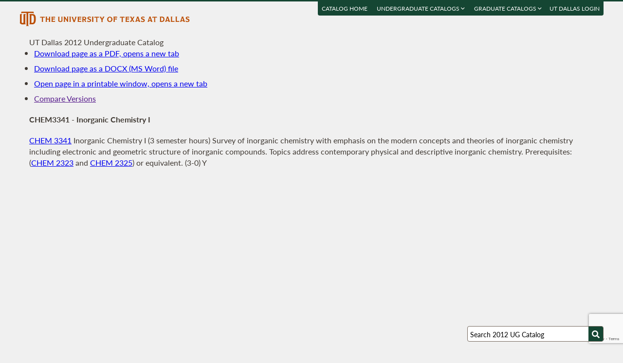

--- FILE ---
content_type: text/html; charset=UTF-8
request_url: https://catalog.utdallas.edu/2012/undergraduate/courses/chem3341
body_size: 11356
content:
<!DOCTYPE html>
<html lang="en">
  <head>
    <meta charset="UTF-8">
    <title>Inorganic Chemistry I - UT Dallas 2012 Undergraduate Catalog - The University of Texas at Dallas</title>
    <meta name="author" content="{author}">
    <meta name="revision" content="amtor3 2017-04-03 b">
    <meta name="description" content="UT Dallas 2012 Undergraduate Catalog" />
    <meta name="keywords" content="UT Dallas 2012 Undergraduate Catalog University of Texas at Dallas UT Dallas" />
    <meta name="source" content="13-221" />
    <meta name="owner" content="Web Applications and Technology (wat)" />

    <meta property="og:url" content="https://www.utdallas.edu/" />
    <meta property="og:title" content="Inorganic Chemistry I - UT Dallas 2012 Undergraduate Catalog - The University of Texas at Dallas" />
    <meta property="og:description" content="UT Dallas 2012 Undergraduate Catalog" />
    <meta property="og:image" content="https://dygz37jdyaml.cloudfront.net/images/utd-logo-card.png" />
    <meta property="og:image:width" content="800" />
    <meta property="og:image:height" content="800" />

    <meta name="twitter:card" content="summary" />
    <meta name="twitter:title" content="Inorganic Chemistry I - UT Dallas 2012 Undergraduate Catalog - The University of Texas at Dallas" />
    <meta name="twitter:description" content="UT Dallas 2012 Undergraduate Catalog" />
    <meta name="twitter:image" content="https://dygz37jdyaml.cloudfront.net/images/utd-logo-card.png" />

    <meta name="viewport" content="width=device-width, initial-scale=1">

    <meta http-equiv="X-UA-Compatible" content="IE=Edge" />
    <!--[if lt IE 9]><script src="https://html5shiv.googlecode.com/svn/trunk/html5.js"></script><![endif]-->

    <link rel="preconnect" href="https://d2jm41oajq77sf.cloudfront.net">

    

    <!-- d2jm41oajq77sf.cloudfront.net -->
    <link href="https://d2jm41oajq77sf.cloudfront.net/css/reset+lato+opensans+fontawesome5+tooltipster4+alertify+amtor3+amtor3-buttons+ptools+eforms+eform-grids+cchosen+selectize+ptgshell+vers-528z" rel="stylesheet" media="all" />
    
    <link href="https://d2jm41oajq77sf.cloudfront.net/css/nekobukku-new+vers-04" rel="stylesheet" type="text/css" media="all" />

    

    <link href="https://dygz37jdyaml.cloudfront.net/images/utd-favicon.svg" rel="icon" type="image/svg+xml" />
    <link href="https://dygz37jdyaml.cloudfront.net/images/utd-favicon.png" rel="apple-touch-icon" />
    
        <script>var ptools_js=[]; var ptools_data={};</script>

    <style>
      .hidden { display: none; }
      
    </style>
    
  </head>
  <body id="amtor3"  data-sidebar="standard">

        <script src="https://code.jquery.com/jquery-3.4.1.min.js" integrity="sha256-CSXorXvZcTkaix6Yvo6HppcZGetbYMGWSFlBw8HfCJo=" crossorigin="anonymous"></script>
    
    
    <script></script>

      <button class="menu-link" aria-label="menu" tabindex="0" aria-label="Open navigation" aria-controls="primary-navigation">
        <div></div>
        <div></div>
        <div></div>
      </button>

    <div id="page-content">
      <header class="page-header">
        <a href="https://www.utdallas.edu" title="The University of Texas at Dallas"><img src="https://dygz37jdyaml.cloudfront.net/images/amtor3/utd-mono-wordmark-inline-v2.svg" class="utd-logo" alt="The University of Texas at Dallas" /></a>
        
        <nav class="top-nav" aria-label="Shortcuts">
          <ul class="inline-list">
            <li class="usability"><a href="#article">Jump to content</a></li>
            <li class="usability"><a href="#primary-navigation">Jump to navigation</a></li>
            <li class="usability"><a href="#search">Jump to search</a></li>
            <li id="catalogs"><a href="https://catalog.utdallas.edu">Catalog Home</a></li>    <li class="topnav__dropdown" id="undergraduate">
        <a href="" title="">Undergraduate Catalogs <i class="far fa-angle-down"></i></a>
        <div class="topnav__dropdownMenu">
            <ul class="topnav__dropdownList">
                <li class="topnav__dropdownItem"><a href="https://catalog.utdallas.edu/2025/undergraduate/home/" class="topnav__dropdownLink">2025 Undergraduate Catalog</a></li><li class="topnav__dropdownItem"><a href="https://catalog.utdallas.edu/2024/undergraduate/home/" class="topnav__dropdownLink">2024 Undergraduate Catalog</a></li><li class="topnav__dropdownItem"><a href="https://catalog.utdallas.edu/2023/undergraduate/home/" class="topnav__dropdownLink">2023 Undergraduate Catalog</a></li><li class="topnav__dropdownItem"><a href="https://catalog.utdallas.edu/2022/undergraduate/home/" class="topnav__dropdownLink">2022 Undergraduate Catalog</a></li><li class="topnav__dropdownItem"><a href="https://catalog.utdallas.edu/2021/undergraduate/home/" class="topnav__dropdownLink">2021 Undergraduate Catalog</a></li><li class="topnav__dropdownItem"><a href="https://catalog.utdallas.edu/2020/undergraduate/home/" class="topnav__dropdownLink">2020 Undergraduate Catalog</a></li><li class="topnav__dropdownItem"><a href="https://catalog.utdallas.edu/2019/undergraduate/home/" class="topnav__dropdownLink">2019 Undergraduate Catalog</a></li><li class="topnav__dropdownItem"><a href="https://catalog.utdallas.edu/2018/undergraduate/home/" class="topnav__dropdownLink">2018 Undergraduate Catalog</a></li><li class="topnav__dropdownItem"><a href="https://catalog.utdallas.edu/2017/undergraduate/home/" class="topnav__dropdownLink">2017 Undergraduate Catalog</a></li><li class="topnav__dropdownItem"><a href="https://catalog.utdallas.edu/2016/undergraduate/home/" class="topnav__dropdownLink">2016 Undergraduate Catalog</a></li>
            </ul>
        </div>
    </li>    <li class="topnav__dropdown" id="graduate">
        <a href="" title="">Graduate Catalogs <i class="far fa-angle-down"></i></a>
        <div class="topnav__dropdownMenu">
            <ul class="topnav__dropdownList">
                <li class="topnav__dropdownItem"><a href="https://catalog.utdallas.edu/2025/graduate/home/" class="topnav__dropdownLink">2025 Graduate Catalog</a></li><li class="topnav__dropdownItem"><a href="https://catalog.utdallas.edu/2024/graduate/home/" class="topnav__dropdownLink">2024 Graduate Catalog</a></li><li class="topnav__dropdownItem"><a href="https://catalog.utdallas.edu/2023/graduate/home/" class="topnav__dropdownLink">2023 Graduate Catalog</a></li><li class="topnav__dropdownItem"><a href="https://catalog.utdallas.edu/2022/graduate/home/" class="topnav__dropdownLink">2022 Graduate Catalog</a></li><li class="topnav__dropdownItem"><a href="https://catalog.utdallas.edu/2021/graduate/home/" class="topnav__dropdownLink">2021 Graduate Catalog</a></li><li class="topnav__dropdownItem"><a href="https://catalog.utdallas.edu/2020/graduate/home/" class="topnav__dropdownLink">2020 Graduate Catalog</a></li><li class="topnav__dropdownItem"><a href="https://catalog.utdallas.edu/2019/graduate/home/" class="topnav__dropdownLink">2019 Graduate Catalog</a></li><li class="topnav__dropdownItem"><a href="https://catalog.utdallas.edu/2018/graduate/home/" class="topnav__dropdownLink">2018 Graduate Catalog</a></li><li class="topnav__dropdownItem"><a href="https://catalog.utdallas.edu/2017/graduate/home/" class="topnav__dropdownLink">2017 Graduate Catalog</a></li><li class="topnav__dropdownItem"><a href="https://catalog.utdallas.edu/2016/graduate/home/" class="topnav__dropdownLink">2016 Graduate Catalog</a></li>
            </ul>
        </div>
    </li><li id="pauth_menu"><a href=""></a></li>
          </ul>
        </nav>
      </header>

      <div class="left-column">

        <div id="ptgshell" style="display:none"></div>

        <article id="article" class="page-body" role="main">
          <span class="minor-head">UT Dallas 2012 Undergraduate Catalog</span><div id="bukku-page"><h1>CHEM3341 - Inorganic Chemistry I</h1><p><span class="course_address"><a href="https://catalog.utdallas.edu/2012/undergraduate/courses/chem3341">CHEM 3341</a></span> <span class="course_title">Inorganic Chemistry I</span> <span class="course_hours">(3 semester hours)</span> Survey of inorganic chemistry with emphasis on the modern concepts and theories of inorganic chemistry including electronic and geometric structure of inorganic compounds. Topics address contemporary physical and descriptive inorganic chemistry. Prerequisites: (<a href="https://catalog.utdallas.edu/2012/undergraduate/courses/chem2323">CHEM 2323</a> and <a href="https://catalog.utdallas.edu/2012/undergraduate/courses/chem2325">CHEM 2325</a>) or equivalent. (3-0) Y</p></div><div id="bugz" class="modal-dialog" title="Bugz! Report" style="display: none;">bugz</div><div id="out"></div>
        </article>
                
        

      </div>

      <div class="page-sidebar">

        <form id="search" class="search" method="get" action="http://catalog.utdallas.edu/2012/undergraduate/search">
    <input id="search-field" type="search" value="Search 2012 UG Catalog" class="search-field" name="q" aria-label="Search UT Dallas" autocomplete="off" />
    <input id="search-route" type="hidden" value="" name="route" />
    <input id="search-token" type="hidden" name="_token" value="6d92d8cbe18d2477f696bd257ff71e93850b097cde70e308" /> 
    <button type="submit" width="30" height="30" class="search-button" aria-label="Search UTD"><i class="fas fa-search"></i></button>
</form>
        
        <nav id="primary-navigation" aria-label="Primary">
          <dl>
            <dl class="nav-group" style="">
    <dt id="44404572" class="nav-item stopbubble expanded foldable lev1 enode" onclick="return false;" ><button>2012 Undergraduate Catalog</button></dt>
    <dl class="nav-group" style="">
        <dl class="nav-group" style="">
            <dd id="2762784257"  class="nav-item stopbubble  lev3 inode" ><a href="http://catalog.utdallas.edu/2012/undergraduate/home" class=""  aria-label="About the 2012 Catalog">About the 2012 Catalog</a></dd>
            <dd id="3025519522"  class="nav-item stopbubble  lev3 inode" ><a href="http://catalog.utdallas.edu/2012/undergraduate/home/about-utdallas" class=""  aria-label="About UT Dallas">About UT Dallas</a></dd>
            <dd id="4167401153"  class="nav-item stopbubble  lev3 inode" ><a href="http://catalog.utdallas.edu/2012/undergraduate/home/university-officers" class=""  aria-label="University Officers">University Officers</a></dd>
            <dd id="4142175657"  class="nav-item stopbubble  lev3 inode" ><a href="http://catalog.utdallas.edu/2012/undergraduate/home/ut-system-regents" class=""  aria-label="UT System Regents">UT System Regents</a></dd>
            <dd id="1812170848"  class="nav-item stopbubble  lev3 inode" ><a href="http://catalog.utdallas.edu/2012/undergraduate/home/contact-information" class=""  aria-label="Contact Information">Contact Information</a></dd>
            <dd id="27908163"  class="nav-item stopbubble  lev3 inode" ><a href="http://catalog.utdallas.edu/2012/undergraduate/home/faculty-roster" class=""  aria-label="Faculty Roster">Faculty Roster</a></dd>
            <dd id="10653340"  class="nav-item stopbubble  lev3 inode" ><a href="http://catalog.utdallas.edu/2012/undergraduate/search" class=""  aria-label="Search 2012 Undergraduate Catalog">Search 2012 Undergraduate Catalog</a></dd>
        </dl>
        <dt id="328056385" class="nav-item stopbubble expanded foldable lev2 enode" onclick="return false;" ><button>Academics (Degree Plans)</button></dt>
        <dl class="nav-group" style="">
            <dt id="2628877283"  class="nav-item stopbubble  lev3 enode" ><a href="http://catalog.utdallas.edu/2012/undergraduate/programs" class=""  aria-label="Undergraduate Degree Programs">Undergraduate Degree Programs</a></dt>
            <dl class="nav-group" style="">
                <dt id="777992629"  class="nav-item stopbubble closed foldable lev4 enode" ><a href="http://catalog.utdallas.edu/2012/undergraduate/programs/ah" class=""  aria-label="Arts and Humanities">Arts and Humanities</a></dt>
                <dl class="nav-group" style=" display: none;">
                    <dd id="2957106264"  class="nav-item stopbubble  lev5 inode" ><a href="http://catalog.utdallas.edu/2012/undergraduate/programs/ah/art-and-performance" class=""  aria-label="Art and Performance">Art and Performance</a></dd>
                    <dd id="2770645049"  class="nav-item stopbubble  lev5 inode" ><a href="http://catalog.utdallas.edu/2012/undergraduate/programs/ah/arts-and-technology" class=""  aria-label="ATEC">ATEC</a></dd>
                    <dd id="4131933465"  class="nav-item stopbubble  lev5 inode" ><a href="http://catalog.utdallas.edu/2012/undergraduate/programs/ah/emerging-media-and-communication" class=""  aria-label="EMAC">EMAC</a></dd>
                    <dd id="3038059110"  class="nav-item stopbubble  lev5 inode" ><a href="http://catalog.utdallas.edu/2012/undergraduate/programs/ah/historical-studies" class=""  aria-label="Historical Studies">Historical Studies</a></dd>
                    <dd id="2077762856"  class="nav-item stopbubble  lev5 inode" ><a href="http://catalog.utdallas.edu/2012/undergraduate/programs/ah/literary-studies" class=""  aria-label="Literary Studies">Literary Studies</a></dd>
                </dl>
                <dt id="1484947938"  class="nav-item stopbubble closed foldable lev4 enode" ><a href="http://catalog.utdallas.edu/2012/undergraduate/programs/bbs" class=""  aria-label="Behavioral and Brain Sciences">Behavioral and Brain Sciences</a></dt>
                <dl class="nav-group" style=" display: none;">
                    <dd id="311042910"  class="nav-item stopbubble  lev5 inode" ><a href="http://catalog.utdallas.edu/2012/undergraduate/programs/bbs/child-learning-and-development" class=""  aria-label="Child Learning and Development">Child Learning and Development</a></dd>
                    <dd id="2340647652"  class="nav-item stopbubble  lev5 inode" ><a href="http://catalog.utdallas.edu/2012/undergraduate/programs/bbs/cognitive-science" class=""  aria-label="Cognitive Science">Cognitive Science</a></dd>
                    <dd id="4236526194"  class="nav-item stopbubble  lev5 inode" ><a href="http://catalog.utdallas.edu/2012/undergraduate/programs/bbs/neuroscience" class=""  aria-label="Neuroscience">Neuroscience</a></dd>
                    <dd id="1658902481"  class="nav-item stopbubble  lev5 inode" ><a href="http://catalog.utdallas.edu/2012/undergraduate/programs/bbs/psychology" class=""  aria-label="Psychology">Psychology</a></dd>
                    <dd id="367519559"  class="nav-item stopbubble  lev5 inode" ><a href="http://catalog.utdallas.edu/2012/undergraduate/programs/bbs/speech-language-pathology-and-audiology" class=""  aria-label="Speech-Language Pathology and Audiology">Speech-Language Pathology and Audiology</a></dd>
                </dl>
                <dt id="4228567738"  class="nav-item stopbubble closed foldable lev4 enode" ><a href="http://catalog.utdallas.edu/2012/undergraduate/programs/epps" class=""  aria-label="Economic, Political and Policy Sciences">Economic, Political and Policy Sciences</a></dt>
                <dl class="nav-group" style=" display: none;">
                    <dd id="3840967606"  class="nav-item stopbubble  lev5 inode" ><a href="http://catalog.utdallas.edu/2012/undergraduate/programs/epps/criminology" class=""  aria-label="Criminology">Criminology</a></dd>
                    <dd id="2113524236"  class="nav-item stopbubble  lev5 inode" ><a href="http://catalog.utdallas.edu/2012/undergraduate/programs/epps/criminology-biology" class=""  aria-label="Criminology and Biology">Criminology and Biology</a></dd>
                    <dd id="184476314"  class="nav-item stopbubble  lev5 inode" ><a href="http://catalog.utdallas.edu/2012/undergraduate/programs/epps/economics" class=""  aria-label="Economics">Economics</a></dd>
                    <dd id="3818735535"  class="nav-item stopbubble  lev5 inode" ><a href="http://catalog.utdallas.edu/2012/undergraduate/programs/epps/economics-finance" class=""  aria-label="Economics and Finance">Economics and Finance</a></dd>
                    <dd id="2056525333"  class="nav-item stopbubble  lev5 inode" ><a href="http://catalog.utdallas.edu/2012/undergraduate/programs/epps/geospatial-information-science" class=""  aria-label="Geospatial Information Sciences">Geospatial Information Sciences</a></dd>
                    <dd id="227747459"  class="nav-item stopbubble  lev5 inode" ><a href="http://catalog.utdallas.edu/2012/undergraduate/programs/epps/international-political-economy" class=""  aria-label="International Political Economy">International Political Economy</a></dd>
                    <dd id="3928689540"  class="nav-item stopbubble  lev5 inode" ><a href="http://catalog.utdallas.edu/2012/undergraduate/programs/epps/political-science" class=""  aria-label="Political Science">Political Science</a></dd>
                    <dd id="3594336539"  class="nav-item stopbubble  lev5 inode" ><a href="http://catalog.utdallas.edu/2012/undergraduate/programs/epps/public-affairs" class=""  aria-label="Public Affairs">Public Affairs</a></dd>
                    <dd id="2704935309"  class="nav-item stopbubble  lev5 inode" ><a href="http://catalog.utdallas.edu/2012/undergraduate/programs/epps/sociology" class=""  aria-label="Sociology">Sociology</a></dd>
                </dl>
                <dt id="1154917926"  class="nav-item stopbubble closed foldable lev4 enode" ><a href="http://catalog.utdallas.edu/2012/undergraduate/programs/ecs" class=""  aria-label="Engineering and Computer Science">Engineering and Computer Science</a></dt>
                <dl class="nav-group" style=" display: none;">
                    <dd id="1749629927"  class="nav-item stopbubble  lev5 inode" ><a href="http://catalog.utdallas.edu/2012/undergraduate/programs/ecs/biomedical-engineering" class=""  aria-label="Biomedical Engineering">Biomedical Engineering</a></dd>
                    <dd id="4047530589"  class="nav-item stopbubble  lev5 inode" ><a href="http://catalog.utdallas.edu/2012/undergraduate/programs/ecs/computer-engineering" class=""  aria-label="Computer Engineering">Computer Engineering</a></dd>
                    <dd id="2252823243"  class="nav-item stopbubble  lev5 inode" ><a href="http://catalog.utdallas.edu/2012/undergraduate/programs/ecs/computer-science" class=""  aria-label="Computer Science">Computer Science</a></dd>
                    <dd id="405000040"  class="nav-item stopbubble  lev5 inode" ><a href="http://catalog.utdallas.edu/2012/undergraduate/programs/ecs/electrical-engineering" class=""  aria-label="Electrical Engineering">Electrical Engineering</a></dd>
                    <dd id="1864695806"  class="nav-item stopbubble  lev5 inode" ><a href="http://catalog.utdallas.edu/2012/undergraduate/programs/ecs/mechanical-engineering" class=""  aria-label="Mechanical Engineering">Mechanical Engineering</a></dd>
                    <dd id="4130188868"  class="nav-item stopbubble  lev5 inode" ><a href="http://catalog.utdallas.edu/2012/undergraduate/programs/ecs/software-engineering" class=""  aria-label="Software Engineering">Software Engineering</a></dd>
                    <dd id="2167054034"  class="nav-item stopbubble  lev5 inode" ><a href="http://catalog.utdallas.edu/2012/undergraduate/programs/ecs/telecommunications-engineering" class=""  aria-label="Telecommunications Engineering">Telecommunications Engineering</a></dd>
                </dl>
                <dt id="1826847313"  class="nav-item stopbubble closed foldable lev4 enode" ><a href="http://catalog.utdallas.edu/2012/undergraduate/programs/is" class=""  aria-label="Interdisciplinary Studies">Interdisciplinary Studies</a></dt>
                <dl class="nav-group" style=" display: none;">
                    <dd id="2486985901"  class="nav-item stopbubble  lev5 inode" ><a href="http://catalog.utdallas.edu/2012/undergraduate/programs/is/american-studies" class=""  aria-label="American Studies">American Studies</a></dd>
                    <dd id="221590807"  class="nav-item stopbubble  lev5 inode" ><a href="http://catalog.utdallas.edu/2012/undergraduate/programs/is/healthcare" class=""  aria-label="Healthcare Studies">Healthcare Studies</a></dd>
                    <dd id="2050098561"  class="nav-item stopbubble  lev5 inode" ><a href="http://catalog.utdallas.edu/2012/undergraduate/programs/is/interdisciplinary-studies" class=""  aria-label="Interdisciplinary Studies">Interdisciplinary Studies</a></dd>
                </dl>
                <dt id="2440712008"  class="nav-item stopbubble closed foldable lev4 enode" ><a href="http://catalog.utdallas.edu/2012/undergraduate/programs/jsom" class=""  aria-label="Jindal School of Management">Jindal School of Management</a></dt>
                <dl class="nav-group" style=" display: none;">
                    <dd id="3919170384"  class="nav-item stopbubble  lev5 inode" ><a href="http://catalog.utdallas.edu/2012/undergraduate/programs/jsom/accounting" class=""  aria-label="Accounting">Accounting</a></dd>
                    <dd id="1888525034"  class="nav-item stopbubble  lev5 inode" ><a href="http://catalog.utdallas.edu/2012/undergraduate/programs/jsom/business-administration" class=""  aria-label="Business Administration">Business Administration</a></dd>
                    <dd id="127380092"  class="nav-item stopbubble  lev5 inode" ><a href="http://catalog.utdallas.edu/2012/undergraduate/programs/jsom/business-administration-biology" class=""  aria-label="Business Administration and Biology">Business Administration and Biology</a></dd>
                    <dd id="2582855647"  class="nav-item stopbubble  lev5 inode" ><a href="http://catalog.utdallas.edu/2012/undergraduate/programs/jsom/business-administration-molecular-biology" class=""  aria-label="Business Administration and Molecular Biology">Business Administration and Molecular Biology</a></dd>
                    <dd id="4008972105"  class="nav-item stopbubble  lev5 inode" ><a href="http://catalog.utdallas.edu/2012/undergraduate/programs/jsom/finance" class=""  aria-label="Finance">Finance</a></dd>
                    <dd id="2013093619"  class="nav-item stopbubble  lev5 inode" ><a href="http://catalog.utdallas.edu/2012/undergraduate/programs/jsom/finance-economics" class=""  aria-label="Finance and Economics">Finance and Economics</a></dd>
                    <dd id="16412261"  class="nav-item stopbubble  lev5 inode" ><a href="http://catalog.utdallas.edu/2012/undergraduate/programs/jsom/global-business" class=""  aria-label="Global Business">Global Business</a></dd>
                    <dd id="2420470772"  class="nav-item stopbubble  lev5 inode" ><a href="http://catalog.utdallas.edu/2012/undergraduate/programs/jsom/management-information-systems" class=""  aria-label="Management Information Systems">Management Information Systems</a></dd>
                    <dd id="3879879522"  class="nav-item stopbubble  lev5 inode" ><a href="http://catalog.utdallas.edu/2012/undergraduate/programs/jsom/marketing" class=""  aria-label="Marketing">Marketing</a></dd>
                </dl>
                <dt id="4165887733"  class="nav-item stopbubble closed foldable lev4 enode" ><a href="http://catalog.utdallas.edu/2012/undergraduate/programs/nsm" class=""  aria-label="Natural Science and Mathematics">Natural Science and Mathematics</a></dt>
                <dl class="nav-group" style=" display: none;">
                    <dd id="1618910683"  class="nav-item stopbubble  lev5 inode" ><a href="http://catalog.utdallas.edu/2012/undergraduate/programs/nsm/actuarial-science" class=""  aria-label="Actuarial Science">Actuarial Science</a></dd>
                    <dd id="4185377889"  class="nav-item stopbubble  lev5 inode" ><a href="http://catalog.utdallas.edu/2012/undergraduate/programs/nsm/biochemistry" class=""  aria-label="Biochemistry">Biochemistry</a></dd>
                    <dd id="2389769463"  class="nav-item stopbubble  lev5 inode" ><a href="http://catalog.utdallas.edu/2012/undergraduate/programs/nsm/biology" class=""  aria-label="Biology">Biology</a></dd>
                    <dd id="269773140"  class="nav-item stopbubble  lev5 inode" ><a href="http://catalog.utdallas.edu/2012/undergraduate/programs/nsm/biology-business-administration" class=""  aria-label="Biology and Business Administration">Biology and Business Administration</a></dd>
                    <dd id="1729321410"  class="nav-item stopbubble  lev5 inode" ><a href="http://catalog.utdallas.edu/2012/undergraduate/programs/nsm/biology-criminology" class=""  aria-label="Biology and Criminology">Biology and Criminology</a></dd>
                    <dd id="4263118968"  class="nav-item stopbubble  lev5 inode" ><a href="http://catalog.utdallas.edu/2012/undergraduate/programs/nsm/chemistry" class=""  aria-label="Chemistry">Chemistry</a></dd>
                    <dd id="2300393710"  class="nav-item stopbubble  lev5 inode" ><a href="http://catalog.utdallas.edu/2012/undergraduate/programs/nsm/geosciences" class=""  aria-label="Geosciences">Geosciences</a></dd>
                    <dd id="1856312809"  class="nav-item stopbubble  lev5 inode" ><a href="http://catalog.utdallas.edu/2012/undergraduate/programs/nsm/mathematics" class=""  aria-label="Mathematics">Mathematics</a></dd>
                    <dd id="3854215904"  class="nav-item stopbubble  lev5 inode" ><a href="http://catalog.utdallas.edu/2012/undergraduate/programs/nsm/molecular-biology" class=""  aria-label="Molecular Biology">Molecular Biology</a></dd>
                    <dd id="2461899382"  class="nav-item stopbubble  lev5 inode" ><a href="http://catalog.utdallas.edu/2012/undergraduate/programs/nsm/molecular-biology-business-administration" class=""  aria-label="Molecular Biology and Business Administration">Molecular Biology and Business Administration</a></dd>
                    <dd id="196398028"  class="nav-item stopbubble  lev5 inode" ><a href="http://catalog.utdallas.edu/2012/undergraduate/programs/nsm/physics" class=""  aria-label="Physics">Physics</a></dd>
                </dl>
            </dl>
            <dd id="2916302464"  class="nav-item stopbubble  lev3 inode" ><a href="http://catalog.utdallas.edu/2012/undergraduate/programs/teacher-education-certification" class=""  aria-label="Teacher Certification">Teacher Certification</a></dd>
        </dl>
        <dt id="4070813609" class="nav-item stopbubble  lev2 enode" ><span>Admission</span></dt>
        <dl class="nav-group" style="">
            <dd id="3838265666"  class="nav-item stopbubble  lev3 inode" ><a href="http://catalog.utdallas.edu/2012/undergraduate/admission" class=""  aria-label="About Admission">About Admission</a></dd>
            <dd id="2850054384"  class="nav-item stopbubble  lev3 inode" ><a href="http://catalog.utdallas.edu/2012/undergraduate/admission/application-fees-and-deadlines" class=""  aria-label="Application Fees and Deadlines">Application Fees and Deadlines</a></dd>
            <dd id="3548108273"  class="nav-item stopbubble  lev3 inode" ><a href="http://catalog.utdallas.edu/2012/undergraduate/admission/freshman-admission" class=""  aria-label="Freshman Admission">Freshman Admission</a></dd>
            <dd id="4207991484"  class="nav-item stopbubble  lev3 inode" ><a href="http://catalog.utdallas.edu/2012/undergraduate/admission/international-student-admission" class=""  aria-label="International Student Admission">International Student Admission</a></dd>
            <dd id="3259382881"  class="nav-item stopbubble  lev3 inode" ><a href="http://catalog.utdallas.edu/2012/undergraduate/admission/readmission" class=""  aria-label="Readmission">Readmission</a></dd>
            <dd id="2577722238"  class="nav-item stopbubble  lev3 inode" ><a href="http://catalog.utdallas.edu/2012/undergraduate/admission/special-admissions" class=""  aria-label="Special Admissions">Special Admissions</a></dd>
            <dd id="1035459489"  class="nav-item stopbubble  lev3 inode" ><a href="http://catalog.utdallas.edu/2012/undergraduate/admission/transfer-student-admissions" class=""  aria-label="Transfer Student Admissions">Transfer Student Admissions</a></dd>
        </dl>
        <dt id="1613976996" class="nav-item stopbubble  lev2 enode" ><span>Undergraduate Courses</span></dt>
        <dl class="nav-group" style="">
            <dd id="1234599627"  class="nav-item stopbubble  lev3 inode" ><a href="http://catalog.utdallas.edu/2012/undergraduate/courses#undergraduate-courses" class=""  aria-label="Undergraduate Courses">Undergraduate Courses</a></dd>
            <dd id="3194635390"  class="nav-item stopbubble  lev3 inode" ><a href="http://catalog.utdallas.edu/2012/undergraduate/courses#interdisciplinary-courses" class=""  aria-label="Interdisciplinary Courses">Interdisciplinary Courses</a></dd>
            <dd id="2107675435"  class="nav-item stopbubble  lev3 inode" ><a href="http://catalog.utdallas.edu/2012/undergraduate/courses#developmental-courses" class=""  aria-label="Developmental Courses">Developmental Courses</a></dd>
        </dl>
        <dt id="1122438316" class="nav-item stopbubble  lev2 enode" ><span>Curriculum</span></dt>
        <dl class="nav-group" style="">
            <dd id="3667619011"  class="nav-item stopbubble  lev3 inode" ><a href="http://catalog.utdallas.edu/2012/undergraduate/curriculum" class=""  aria-label="About Curriculum">About Curriculum</a></dd>
            <dd id="2196034667"  class="nav-item stopbubble  lev3 inode" ><a href="http://catalog.utdallas.edu/2012/undergraduate/curriculum/core-curriculum" class=""  aria-label="Core Curriculum">Core Curriculum</a></dd>
            <dd id="287277761"  class="nav-item stopbubble  lev3 inode" ><a href="http://catalog.utdallas.edu/2012/undergraduate/curriculum/honors-programs" class=""  aria-label="Honors Programs">Honors Programs</a></dd>
            <dd id="3595120368"  class="nav-item stopbubble  lev3 inode" ><a href="http://catalog.utdallas.edu/2012/undergraduate/curriculum/other-degree-requirements" class=""  aria-label="Other Degree Requirements">Other Degree Requirements</a></dd>
        </dl>
        <dt id="1318273931" class="nav-item stopbubble  lev2 enode" ><span>Academic Policies and Procedures</span></dt>
        <dl class="nav-group" style="">
            <dt id="2067114324"  class="nav-item stopbubble  lev3 enode" ><a href="http://catalog.utdallas.edu/2012/undergraduate/policies" class=""  aria-label="List of Policies">List of Policies</a></dt>
            <dl class="nav-group" style="">
                <dd id="2654744394"  class="nav-item stopbubble  lev4 inode" ><a href="http://catalog.utdallas.edu/2012/undergraduate/policies/academic" class=""  aria-label="Academic">Academic</a></dd>
                <dd id="1823951426"  class="nav-item stopbubble  lev4 inode" ><a href="http://catalog.utdallas.edu/2012/undergraduate/policies/admission-policies" class=""  aria-label="Admission">Admission</a></dd>
                <dd id="2096562378"  class="nav-item stopbubble  lev4 inode" ><a href="http://catalog.utdallas.edu/2012/undergraduate/policies/change-of-address-email-name" class=""  aria-label="Change of Address">Change of Address</a></dd>
                <dd id="4099048661"  class="nav-item stopbubble  lev4 inode" ><a href="http://catalog.utdallas.edu/2012/undergraduate/policies/correspondence" class=""  aria-label="Correspondence - Email">Correspondence - Email</a></dd>
                <dd id="2056248737"  class="nav-item stopbubble  lev4 inode" ><a href="http://catalog.utdallas.edu/2012/undergraduate/policies/course-policies" class=""  aria-label="Courses">Courses</a></dd>
                <dd id="2862297991"  class="nav-item stopbubble  lev4 inode" ><a href="http://catalog.utdallas.edu/2012/undergraduate/policies/degree-plans" class=""  aria-label="Degree Plans">Degree Plans</a></dd>
                <dd id="1013391453"  class="nav-item stopbubble  lev4 inode" ><a href="http://catalog.utdallas.edu/2012/undergraduate/policies/disciplinary-actions" class=""  aria-label="Disciplinary Actions">Disciplinary Actions</a></dd>
                <dd id="1422523804"  class="nav-item stopbubble  lev4 inode" ><a href="http://catalog.utdallas.edu/2012/undergraduate/policies/ferpa" class=""  aria-label="FERPA">FERPA</a></dd>
                <dd id="2801714561"  class="nav-item stopbubble  lev4 inode" ><a href="http://catalog.utdallas.edu/2012/undergraduate/policies/graduate-courses" class=""  aria-label="Graduate Courses">Graduate Courses</a></dd>
                <dd id="2006380121"  class="nav-item stopbubble  lev4 inode" ><a href="http://catalog.utdallas.edu/2012/undergraduate/policies/graduation" class=""  aria-label="Graduation">Graduation</a></dd>
                <dd id="2459192690"  class="nav-item stopbubble  lev4 inode" ><a href="http://catalog.utdallas.edu/2012/undergraduate/policies/international-education" class=""  aria-label="International Education">International Education</a></dd>
                <dd id="2617657690"  class="nav-item stopbubble  lev4 inode" ><a href="http://catalog.utdallas.edu/2012/undergraduate/policies/military" class=""  aria-label="Military Service">Military Service</a></dd>
                <dd id="1571651489"  class="nav-item stopbubble  lev4 inode" ><a href="http://catalog.utdallas.edu/2012/undergraduate/policies/registration" class=""  aria-label="Registration">Registration</a></dd>
                <dd id="3835095959"  class="nav-item stopbubble  lev4 inode" ><a href="http://catalog.utdallas.edu/2012/undergraduate/policies/religious-holy-days" class=""  aria-label="Religious Holy Days">Religious Holy Days</a></dd>
            </dl>
            <dt id="3347700661" class="nav-item stopbubble closed foldable lev3 enode" onclick="return false;" ><button>Appendices</button></dt>
            <dl class="nav-group" style=" display: none;">
                <dd id="3161112830"  class="nav-item stopbubble  lev4 inode" ><a href="http://catalog.utdallas.edu/2012/undergraduate/policies/appendices/appendix1" class=""  aria-label="Appendix I - Rules">Appendix I - Rules</a></dd>
                <dd id="627282244"  class="nav-item stopbubble  lev4 inode" ><a href="http://catalog.utdallas.edu/2012/undergraduate/policies/appendices/appendix2" class=""  aria-label="Appendix II - Transfer Credit">Appendix II - Transfer Credit</a></dd>
                <dt id="1382326738"  class="nav-item stopbubble  lev4 enode" ><a href="http://catalog.utdallas.edu/2012/undergraduate/policies/appendices/appendix3" class=""  aria-label="Appendix III - Residency">Appendix III - Residency</a></dt>
                <dl class="nav-group" style="">
                    <dd id="2495978268"  class="nav-item stopbubble  lev5 inode" ><a href="http://catalog.utdallas.edu/2012/undergraduate/policies/appendices/appendix3-chart1" class=""  aria-label="Appendix III - Chart I - Domicile">Appendix III - Chart I - Domicile</a></dd>
                    <dd id="231525030"  class="nav-item stopbubble  lev5 inode" ><a href="http://catalog.utdallas.edu/2012/undergraduate/policies/appendices/appendix3-chart2" class=""  aria-label="Appendix III - Chart II - Residency Form">Appendix III - Chart II - Residency Form</a></dd>
                    <dd id="2060188208"  class="nav-item stopbubble  lev5 inode" ><a href="http://catalog.utdallas.edu/2012/undergraduate/policies/appendices/appendix3-chart3" class=""  aria-label="Appendix III - Chart III - Affidavit">Appendix III - Chart III - Affidavit</a></dd>
                    <dd id="3836702611"  class="nav-item stopbubble  lev5 inode" ><a href="http://catalog.utdallas.edu/2012/undergraduate/policies/appendices/appendix3-chart4" class=""  aria-label="Appendix III - Chart IV - Documentation">Appendix III - Chart IV - Documentation</a></dd>
                </dl>
                <dd id="3422565489"  class="nav-item stopbubble  lev4 inode" ><a href="http://catalog.utdallas.edu/2012/undergraduate/policies/appendices/appendix4" class=""  aria-label="Appendix IV - Travel">Appendix IV - Travel</a></dd>
                <dd id="3137799399"  class="nav-item stopbubble  lev4 inode" ><a href="http://catalog.utdallas.edu/2012/undergraduate/policies/appendices/appendix5" class=""  aria-label="Appendix V - Religious Holy Days">Appendix V - Religious Holy Days</a></dd>
            </dl>
        </dl>
        <dt id="3917366861" class="nav-item stopbubble  lev2 enode" ><span>University Resources</span></dt>
        <dl class="nav-group" style="">
            <dd id="3731478258"  class="nav-item stopbubble  lev3 inode" ><a href="http://catalog.utdallas.edu/2012/undergraduate/resources/index" class=""  aria-label="List of Resources">List of Resources</a></dd>
            <dd id="3525674799"  class="nav-item stopbubble  lev3 inode" ><a href="http://catalog.utdallas.edu/2012/undergraduate/resources" class=""  aria-label="Resources for Study and Campus Life">Resources for Study and Campus Life</a></dd>
        </dl>
        <dt id="2884415921" class="nav-item stopbubble  lev2 enode" ><span>Tuition and Financial Aid</span></dt>
        <dl class="nav-group" style="">
            <dd id="3439172810"  class="nav-item stopbubble  lev3 inode" ><a href="http://catalog.utdallas.edu/2012/undergraduate/tuition-and-financial-aid" class=""  aria-label="About Tuition and Financial Aid">About Tuition and Financial Aid</a></dd>
            <dd id="246346420"  class="nav-item stopbubble  lev3 inode" ><a href="http://catalog.utdallas.edu/2012/undergraduate/tuition-and-financial-aid/excessive-hours" class=""  aria-label="Excessive Undergraduate Hours">Excessive Undergraduate Hours</a></dd>
            <dd id="2617433435"  class="nav-item stopbubble  lev3 inode" ><a href="http://catalog.utdallas.edu/2012/undergraduate/tuition-and-financial-aid/financial-aid" class=""  aria-label="Financial Aid">Financial Aid</a></dd>
            <dd id="1934002079"  class="nav-item stopbubble  lev3 inode" ><a href="http://catalog.utdallas.edu/2012/undergraduate/tuition-and-financial-aid/other-fees" class=""  aria-label="Other User Fees">Other User Fees</a></dd>
            <dd id="3363676854"  class="nav-item stopbubble  lev3 inode" ><a href="http://catalog.utdallas.edu/2012/undergraduate/tuition-and-financial-aid/tuition-refund" class=""  aria-label="Refund of Tuition and Fees">Refund of Tuition and Fees</a></dd>
            <dd id="1107491389"  class="nav-item stopbubble  lev3 inode" ><a href="http://catalog.utdallas.edu/2012/undergraduate/tuition-and-financial-aid/types-of-financial-aid" class=""  aria-label="Types of Financial Aid">Types of Financial Aid</a></dd>
        </dl>
    </dl>
</dl>

          </dl>
        </nav>

        
      </div>

      <footer class="page-footer">
        <ul class="inline-list"><li><a href="https://www.utdallas.edu"  title="The University of Texas at Dallas">UT Dallas</a></li><li><a href="https://oisds.utdallas.edu"  title="The Office of Institutional Success and Decision Support">OISDS</a></li><li><a href="https://www.utdallas.edu/privacy"  title="UT Dallas Privacy Policy">Privacy Policy</a></li><li><a href="mailto:wat@utdallas.edu"  title="">Technical Support</a></li></ul>
      </footer>

    </div>

    <button id="returntop" class="returntop" onclick="$('html, body').animate( {scrollTop: $('#amtor3').offset().top }, 500);"></button>

    <div style="display: none;">
      <form id="pdfbotform" method="post" action="https://wat.utdallas.edu/bots/pdfbot/" aria-hidden="true"><input type="hidden" id="pdfbot" name="pdfbot" value="" /><input type="hidden" id="pdfbotmode" name="pdfbotmode" value="" /><input type="hidden" id="pdfboturi" name="pdfboturi" value="" /></form>
      <div class="minor-head-content"><ul class="links"><li><a href="https://catalog.utdallas.edu/2012/undergraduate/courses/chem3341/makepdf" onclick="" title="Download page as a PDF, opens a new tab" aria-label="Download page as a PDF, opens a new tab" class="link-pdf tip stopbubble" target="_blank">Download page as a PDF, opens a new tab</a></li><li><a href="https://catalog.utdallas.edu/2012/undergraduate/courses/chem3341/makeword" onclick="" title="Download page as a DOCX (MS Word) file" aria-label="Download page as a DOCX (MS Word) file" class="link-word tip stopbubble" target="">Download page as a DOCX (MS Word) file</a></li><li><a href="https://catalog.utdallas.edu/2012/undergraduate/courses/chem3341/makeprint" onclick="" title="Open page in a printable window, opens a new tab" aria-label="Open page in a printable window, opens a new tab" class="link-print tip stopbubble" target="_blank">Open page in a printable window, opens a new tab</a></li><li><a href="" onclick="controlpanel_toggle('diff'); return false;" title="Compare Versions" aria-label="Compare Versions" class="link-diff tip stopbubble stopbubble" target="">Compare Versions</a></li></ul></div>
      <div id="clip_target">(null clip target)</div>
    </div>

    <script src="https://d2jm41oajq77sf.cloudfront.net/js/jquery/form-3.51/jquery.form.min.js"></script>
    <script src="https://d2jm41oajq77sf.cloudfront.net/js/easing+ptools+alertify+autosize+tooltipster+vers-529o"></script>

    <script src="//d2jm41oajq77sf.cloudfront.net/js/ckeditor-4.5.1/ckeditor.js" type="text/javascript"></script>
<script src="//d2jm41oajq77sf.cloudfront.net/js/ckeditor-4.5.1/adapters/jquery.js" type="text/javascript"></script>
<script src="//cdnjs.cloudflare.com/ajax/libs/ace/1.1.8/ace.js" type="text/javascript"></script>
<script src="//www.google.com/recaptcha/api.js?render=6Le40H4UAAAAAOsmU_X6nkaBUpqSyKTRPIDKMRYG" type="text/javascript"></script>
<script src="//d2jm41oajq77sf.cloudfront.net/js/catalog-console+vers-001" type="text/javascript"></script>
    

    <script>
      var default_searchbox_txt = $('#search-field').val();
      var amtor3 = {};
      amtor3.wide = false;

      // after the dom is loaded - execute these functions
      function amtor_init_clips() {
        // init any ptools object that is not already initialized
        ptools_init_popovers();
        ptools_init_accordions();      // only style
        ptools_init_paccordions();
        ptools_init_smooth_scroll();
        ptools_init_slideshow();
        ptools_init_media_sliders();
        ptools_init_tawk();
        ptools_init_ptabset();
        ptools_init_exprow();
        ptools_init_pbutton();
                ptools_init_pmessage();
      }

      // after the dom is loaded - execute these functions
      $(document).ready( function()
      {
        // setup search field
        $("#search-field").focus(function() { if ($(this).val() == default_searchbox_txt) { $(this).val('') }; });
        $("#search-field").blur(function() { if ($(this).val() == '') { $(this).val(default_searchbox_txt) };   });
        $("#search-field").mouseup(function(e){ e.preventDefault(); });

        // show the current menu
        $('.foldable').click( function(e) { $(this).toggleClass('closed expanded').next().slideToggle(); localStorage.setItem( $(this).attr('id'), "toggle");  } );
        ptools_init_submenu_positioning();

        // hilight footnotes
        $('a[href*=\\#footnote]').click(function(){
          $('.cat-footnote').removeClass('cat-footnote-selected');
            var elemId = '#' + $(this).attr('href').split('#')[1];
            $(elemId).addClass('cat-footnote-selected');
        });

        // init minor head - transfer minor head content from hidden area to content area
        $('.minor-head').append( $('.minor-head-content').html() ).addClass('ptools-popover').attr('data-tooltip-content', '#minor-head-popover').attr('data-tooltip-position', 'bottom').attr('data-delay', '2000');

        // init pdfbot
        $('#pdfboturi').val( $(location).attr('href') );

        // execute clip inits (or use default if no app level inits defined
        if (typeof ptools_inits_clip === "function") { 
          ptools_inits_clip();
        } else {
          amtor_init_clips();
        }

        // document/body level event binding
        ptools_component_binding();

        // $( window ).resize( ptools_equalize_heights );

        // init menu
            $(".menu-link").click( function() { $("#amtor3").toggleClass("sidebar-open"); });

          // show/hide return to top button depending on scroll amount
            $('#returntop').hide();
        $(window).scroll(function(){ if($(document).scrollTop() > 200){ $('#returntop').show(); } else { $('#returntop').hide();}  });

              // init midnav
                $('.nav--horizontal').show();
                $('.navlist__item--hasMenu').on("click tap", function(){ $(this).toggleClass('subMenu--closed') });

              // load the pauth menu (login link)
                $('#pauth_menu').load("/bots/pauth/index.zog");

        // additional init functions to call (array of functions - call all of them) - defined by live javascript
        $(ptools_js).each( function() { this() } );

        // additional javascript to call -- defined at document load
        
      });

      /**
       *  hide/toggle sidebar (amtor3 specific)
       *  @param {int} delay - time to wait before starting animation
       *  @param {boolean} toggle_minorhead - true to also hide minor head buttons
       */
      function hide_sidebar(delay, toggle_minorhead)
      {
        setTimeout( function() {
          $('.page-sidebar').toggle(100, function() {

              // increase content width (takes space now that sidebar is gone)
              if($(this).is(':hidden')) { 
              $(".left-column").animate( {width: '100%'}, 300, function(){
                if (toggle_minorhead)
                { 
                  $('.minor-head .links').toggle( 800 );
                }
                $(window).resize();
              } );
              amtor3.wide = true;
              }
              // decrease content width
              else {
              var new_w = $("#page-content").width() - $(".page-sidebar").outerWidth();

              $(".left-column").animate( {width: new_w}, 300, function(){
                if (toggle_minorhead)
                {
                  $('.minor-head .links').toggle( 800 );
                }
                $(window).resize();
              } );
              amtor3.wide = false;
              }
          }); 

        }, delay);
       }

      var last_selected_text = '';

      
	$(document).ready( function()
	{
		console.log('nekobukku ready.');
		
		
		
	});

  // load captcha
	grecaptcha.ready(function() {
		grecaptcha.execute('6Le40H4UAAAAAOsmU_X6nkaBUpqSyKTRPIDKMRYG', {action: 'catalog'}).then(function(token) {
            $.post("https://coursebook.utdallas.edu/glips/captcha.zog", {"token": token});
        });
	});

	var settings_mode = 'off';

	app_init = function() {

		$(document).keypress(function(e) {

		  // bind keys
			if (e.altKey)	// alt keypresses
			{
				if(e.which == 8224) { console.log('8224');  }
				if(e.which == 729) { console.log('729'); }
			}
			else
			{
				if(e.which == 113) { controlpanel_toggle('settings_main'); };
			}
		});
	};


	function settings_on()
	{
		controlpanel_toggle('settings_main');
	}

  // toggles controlpanel
	function controlpanel_toggle(panel_type)
	{
	  // turn off workflow panel if it is on
		if (workflow_main == 'on')
		{
			workflow_on('main');
		}

	  // turn on control if it is off
		if (settings_mode == 'off')
		{
			$('#page-content').after('<div id="settings" class="settings" style="display:show;">...</div>');
			$('#settings').load('/clips/clip-nekobukku-actions.zog', { action:panel_type, id:'2012-undergraduate+none', page_address:'none', page_version:''}, function(response, status, xhr) { $('.settings').fadeIn(500); $('#returntop').remove(); } );
			settings_mode = 'on';
			$('.page-footer').css('margin-bottom', '150px');
		}

	  // turn off controlpanel since it is on
		else
		{
			$('#settings').fadeOut( function() { $(this).remove(); });
			settings_mode = 'off';
		}
	}

	function settings_save()
	{
		var page_title = $('#page_title').val();
		var boxer_workflow = $('#boxer_workflow').val();

		$('#settings').load('/clips/clip-nekobukku-actions.zog', { action:'settings_main', dbaction:'setting_save', id:'2012-undergraduate+none', data:{page_title: page_title, boxer_workflow:boxer_workflow} } );
	}

	var workflow_main = 'off';
	var workflow_extension = 'off';

  // toggles workflow panel
	function workflow_on(mode)
	{
		if (mode == 'main')
		{
		  // turn on main workflow panel
			if ( (workflow_main == 'off') && (workflow_extension == 'off') )
			{
				$('#page-content').after('<div id="workflow" class="workflow" style="display:none;">...</div>');
				$('#workflow').load('/clips/clip-nekobukku-workflow.zog', { id:'2012-undergraduate+none', action:'workflow_main' }, function(response, status, xhr) { $('.workflow').fadeIn(); $('#returntop').remove(); new_margin = $('#boxer_leg_'+breadnav_current).position().left - 32; $('.bt_breadnav_links').animate({ 'marginLeft' : "-"+new_margin+"px" }, 2000); } );
				workflow_main = 'on';
				$('.page-footer').css('margin-bottom', '150px');
			}

			else if ( (workflow_main == 'on') && (workflow_extension == 'off') )
			{
				$('#workflow').fadeOut( function() { $(this).html(''); });
				workflow_main = 'off';
			}

			else if ( (workflow_main == 'off') && (workflow_extension == 'on') )
			{
				// this should not be possible...
			}

			else if ( (workflow_main == 'on') && (workflow_extension == 'on') )
			{
				$('.bottom_toolbar').removeClass('bt_lower_open');
				$('#bt_extension').fadeOut().html('');
				workflow_extension = 'off';

				$('#workflow').fadeOut().remove();
				workflow_main = 'off';
			}
		}

		else
		{
			if (workflow_extension == 'off')
			{
				$('.bottom_toolbar').addClass('bt_lower_open');
				$('#bt_extension').load('/clips/clip-nekobukku-workflow.zog', { id:'2012-undergraduate+none', action:'extension', data:{ext_goto:ext_goto, ext_button:ext_button, ext_class:ext_class} }, function(response, status, xhr) { $('#bt_extension').fadeIn(); } );
				workflow_extension = 'on';
			}
			else
			{
				$('.bottom_toolbar').removeClass('bt_lower_open');
				$('#bt_extension').fadeOut().html('');
				workflow_extension = 'on';
			}
		}
	}

	function workflow_extension_on(ext_mode, ext_goto, ext_button, ext_class)
	{
		if (workflow_extension == 'off')
		{
			$('.bottom_toolbar').addClass('bt_lower_open');
			$('#bt_extension').load('/clips/clip-nekobukku-workflow.zog', { id:'2012-undergraduate+none', action:'extension', page_version:'', data:{ext_mode:ext_mode, ext_goto:ext_goto, ext_button:ext_button, ext_class:ext_class} }, function(response, status, xhr) { $('#bt_extension').fadeIn(); } );

			workflow_extension = 'on';
		}
		else
		{
			$('.bottom_toolbar').removeClass('bt_lower_open');
			$('#bt_extension').fadeOut().html('');
			workflow_extension = 'on';
		}
	}

  // execute a workflow change (route)
	function workflow_route(route_to, comment_id)
	{
		var comment = $('#'+comment_id).val();

		$('#workflow').load('/clips/clip-nekobukku-workflow.zog', { id:'2012-undergraduate+none', action:'workflow_main', dbaction:'route', data:{route_to:route_to, comment:comment}}, function(response, status, xhr) { $('.workflow').fadeIn(); $('#returntop').remove(); } );
	}

	var editor;

  // visual editor on
	function edit_on()
	{
	  // scrub data before turning editor on
		$('.cat-facg').remove();  // remove facg (expanded faculty group items)
		$('.cat-html').remove();  // remove html tags
		$('.cat-htmlg').remove();  // remove html tags
		$('.ptools-popover-data').remove();  // remove popovers

		CKEDITOR.timestamp='AAAD';

	  // set styles
		CKEDITOR.stylesSet.add('nekobukku_styles', [
			{ name: 'School', element: 'h1', attributes: {'class':'cat-cat1'} },
			{ name: 'Degree/Program', element: 'h2', attributes: {'class':'cat-cat2'} },

			{ name: 'Paragraph', element: 'p', attributes: {'class':'cat-catp'} },
			{ name: 'Degree Hours', element: 'p', attributes: {'class':'cat-degh'} },

			{ name: 'Req Area', element: 'p', attributes: {'class':'cat-reqa'} },
			{ name: 'Req Group', element: 'p', attributes: {'class':'cat-reqg'} },
			{ name: 'Req Item', element: 'p', attributes: {'class':'cat-reqi'} },

			{ name: 'CAT3', element: 'h3', attributes: {'class':'cat-cat3'} },
			{ name: 'CAT4', element: 'h4', attributes: {'class':'cat-cat4'} },
			{ name: 'CAT5', element: 'h5', attributes: {'class':'cat-cat5'} },

			{ name: 'Footnote', element: 'p', attributes: {'class':'cat-footnote'} },

			{ name: 'My Custom inline style', element: 'q'}
		]);

	  // turn on editor
		editor = CKEDITOR.replace( 'bukku-page', {
			allowedContent: 'h1 h2 h3 h4 h5[id](cat-*){margin-left}; p div sup i b(cat-*){margin-left}; a[!href]; ol ul li(cat-*){margin-left};',

			toolbar: [ 
				[ 'Cut', 'Copy', 'Paste', 'PasteText', '-', 'Undo', 'Redo' ],
				[ 'Styles' ],
				[ 'Bold', 'Italic' ],
				[ 'Superscript', 'RemoveFormat' ],
				[ 'Link','Unlink' ],
				[ 'Outdent', 'Indent'],
				[ 'Maximize' ],
				[ 'Source' ],
				[ 'Save' ]
			 ],

			removeButtons: '',

			extraAllowedContentx: 'dl dt dd',

			extraPlugins: 'indent',
			stylesSet: 'nekobukku_styles',
			indentOffset: '15',
			indentUnit: 'px',
			contentsCss: '/css/amtor2-ckedit.css'
		});


	    CKEDITOR.on('instanceReady', function (ev) {

	        var newsave = new CKEDITOR.command(editor, {
	            exec: function(editor){ edit_save(); }
	        });

	        editor.commands.save.exec = newsave.exec;
	    });

	  // hide sidebar
		$(".page-sidebar").hide();
		$(".left-column").animate( {width: '939px'}, 300 );
		$('.minor-head .links').hide();

	  // turn on page controls
		CKEDITOR.on('instanceReady', function(ev) {
			// $('#cke_bukku-page').after('<div class="editor_controls"><a class="button-link" onclick="edit_save()"; return false">save page</a></div>');
			$('.cat-dateversion').hide();
	
			var viewport_height = $(window).height();
			editor.resize('100%', viewport_height-250);
		});

	  // hide workflow
		$('#workflow-status').slideUp();

		// CKEDITOR.replace('catml', { contentsCss: '/css/amtor2-ckedit.css', height: '1500px', allowedContent: 'p' } )
	}

  // save html
	function edit_save()
	{
		var editor_data = editor.getData();

		$('#out').load( '/clips/clip-nekobukku-actions.zog', { bukku_id:'2012-undergraduate', page_address:'none', action:'save', editor_data:editor_data,data:'notify_true' });

		return(true);
	}

	var ace_editor;

	function edit_catml()
	{
		$('#bukku-page').load( '/clips/clip-nekobukku-actions.zog', { bukku_id:'2012-undergraduate', page_address:'none', page_version:'', action:'get_catml' });
	}

  // save catml (text)
	function save_catml(notification)
	{
		var editor_data = ace_editor.getSession().getValue();

		$('#out').load( '/clips/clip-nekobukku-actions.zog', { bukku_id:'2012-undergraduate', page_address:'none', action:'save', aceeditor_data:editor_data, data:notification });

		return(true);
	}
	

  // diff
	function neko_diff(diff_type)
	//function neko_diff(diff_type, bukku_id, page_address)
	{
		switch (diff_type)
		{
			case 'year':
				$('#bukku-page').load('/clips/clip-nekobukku-actions.zog', { bukku_id:'2012-undergraduate', page_address:'none', action:'get_diff_year' } );

				break;
		}
	}

	function narrative_selected()
	{
		var pid = $('#narr_select').val();
		window.location = 'https://sacscoc.utdallas.edu/5yrnav/'+pid;
	}

  // get selected text
	var last_selected_text;
	function get_selected_text()
	{
		var t = '';
		if(window.getSelection){
			t = window.getSelection();
		} else if(document.getSelection){
			t = document.getSelection();
		} else if(document.selection){
			t = document.selection.createRange().text;
		}

		last_selected_text = t.toString();

		return(last_selected_text);

		console.log(last_selected_text);
	}

  // google search - enable searching if this is a search page
	if (typeof google == 'object')
	{
		google.load('search', '1', {
			language: 'en',
			style: google.loader.themes.V2_DEFAULT
		});
		google.setOnLoadCallback(function() {
			var customSearchOptions = {};
			customSearchOptions['adoptions'] = {
				'layout': 'noTop'
			};
			customSearchOptions[google.search.Search.RESTRICT_EXTENDED_ARGS] = {
				'as_sitesearch': 'catalog.utdallas.edu/2012/undergraduate'
			};
			var customSearchControl = new google.search.CustomSearchControl('013122671559993182212:iknofz8wxw4', customSearchOptions);
			customSearchControl.setResultSetSize(google.search.Search.FILTERED_CSE_RESULTSET);
			var options = new google.search.DrawOptions();
			options.enableSearchResultsOnly();
			customSearchControl.draw('cse', options);

			function parseParamsFromUrl() {
				var params = {};
				var parts = window.location.search.substr(1).split('&');
				for (var i = 0; i < parts.length; i++) {
					var keyValuePair = parts[i].split('=');
					var key = decodeURIComponent(keyValuePair[0]);
					params[key] = keyValuePair[1] ? decodeURIComponent(keyValuePair[1].replace(/\+/g, ' ')) : keyValuePair[1];
				}
				return params;
			}
			var urlParams = parseParamsFromUrl();
			var queryParamName = "q";
			if (urlParams[queryParamName]) {
				customSearchControl.execute(urlParams[queryParamName]);
			}
		}, true);
	}

(function(i,s,o,g,r,a,m){i['GoogleAnalyticsObject']=r;i[r]=i[r]||function(){(i[r].q=i[r].q||[]).push(arguments)},i[r].l=1*new Date();a=s.createElement(o),m=s.getElementsByTagName(o)[0];a.async=1;a.src=g;m.parentNode.insertBefore(a,m)})(window,document,'script','https://www.google-analytics.com/analytics.js','ga'); ga('create', 'UA-19668321-7', 'auto'); ga('send', 'pageview');
    </script>
  </body>
</html>


--- FILE ---
content_type: text/html; charset=utf-8
request_url: https://www.google.com/recaptcha/api2/anchor?ar=1&k=6Le40H4UAAAAAOsmU_X6nkaBUpqSyKTRPIDKMRYG&co=aHR0cHM6Ly9jYXRhbG9nLnV0ZGFsbGFzLmVkdTo0NDM.&hl=en&v=PoyoqOPhxBO7pBk68S4YbpHZ&size=invisible&anchor-ms=20000&execute-ms=30000&cb=9t23hf90bzn9
body_size: 48931
content:
<!DOCTYPE HTML><html dir="ltr" lang="en"><head><meta http-equiv="Content-Type" content="text/html; charset=UTF-8">
<meta http-equiv="X-UA-Compatible" content="IE=edge">
<title>reCAPTCHA</title>
<style type="text/css">
/* cyrillic-ext */
@font-face {
  font-family: 'Roboto';
  font-style: normal;
  font-weight: 400;
  font-stretch: 100%;
  src: url(//fonts.gstatic.com/s/roboto/v48/KFO7CnqEu92Fr1ME7kSn66aGLdTylUAMa3GUBHMdazTgWw.woff2) format('woff2');
  unicode-range: U+0460-052F, U+1C80-1C8A, U+20B4, U+2DE0-2DFF, U+A640-A69F, U+FE2E-FE2F;
}
/* cyrillic */
@font-face {
  font-family: 'Roboto';
  font-style: normal;
  font-weight: 400;
  font-stretch: 100%;
  src: url(//fonts.gstatic.com/s/roboto/v48/KFO7CnqEu92Fr1ME7kSn66aGLdTylUAMa3iUBHMdazTgWw.woff2) format('woff2');
  unicode-range: U+0301, U+0400-045F, U+0490-0491, U+04B0-04B1, U+2116;
}
/* greek-ext */
@font-face {
  font-family: 'Roboto';
  font-style: normal;
  font-weight: 400;
  font-stretch: 100%;
  src: url(//fonts.gstatic.com/s/roboto/v48/KFO7CnqEu92Fr1ME7kSn66aGLdTylUAMa3CUBHMdazTgWw.woff2) format('woff2');
  unicode-range: U+1F00-1FFF;
}
/* greek */
@font-face {
  font-family: 'Roboto';
  font-style: normal;
  font-weight: 400;
  font-stretch: 100%;
  src: url(//fonts.gstatic.com/s/roboto/v48/KFO7CnqEu92Fr1ME7kSn66aGLdTylUAMa3-UBHMdazTgWw.woff2) format('woff2');
  unicode-range: U+0370-0377, U+037A-037F, U+0384-038A, U+038C, U+038E-03A1, U+03A3-03FF;
}
/* math */
@font-face {
  font-family: 'Roboto';
  font-style: normal;
  font-weight: 400;
  font-stretch: 100%;
  src: url(//fonts.gstatic.com/s/roboto/v48/KFO7CnqEu92Fr1ME7kSn66aGLdTylUAMawCUBHMdazTgWw.woff2) format('woff2');
  unicode-range: U+0302-0303, U+0305, U+0307-0308, U+0310, U+0312, U+0315, U+031A, U+0326-0327, U+032C, U+032F-0330, U+0332-0333, U+0338, U+033A, U+0346, U+034D, U+0391-03A1, U+03A3-03A9, U+03B1-03C9, U+03D1, U+03D5-03D6, U+03F0-03F1, U+03F4-03F5, U+2016-2017, U+2034-2038, U+203C, U+2040, U+2043, U+2047, U+2050, U+2057, U+205F, U+2070-2071, U+2074-208E, U+2090-209C, U+20D0-20DC, U+20E1, U+20E5-20EF, U+2100-2112, U+2114-2115, U+2117-2121, U+2123-214F, U+2190, U+2192, U+2194-21AE, U+21B0-21E5, U+21F1-21F2, U+21F4-2211, U+2213-2214, U+2216-22FF, U+2308-230B, U+2310, U+2319, U+231C-2321, U+2336-237A, U+237C, U+2395, U+239B-23B7, U+23D0, U+23DC-23E1, U+2474-2475, U+25AF, U+25B3, U+25B7, U+25BD, U+25C1, U+25CA, U+25CC, U+25FB, U+266D-266F, U+27C0-27FF, U+2900-2AFF, U+2B0E-2B11, U+2B30-2B4C, U+2BFE, U+3030, U+FF5B, U+FF5D, U+1D400-1D7FF, U+1EE00-1EEFF;
}
/* symbols */
@font-face {
  font-family: 'Roboto';
  font-style: normal;
  font-weight: 400;
  font-stretch: 100%;
  src: url(//fonts.gstatic.com/s/roboto/v48/KFO7CnqEu92Fr1ME7kSn66aGLdTylUAMaxKUBHMdazTgWw.woff2) format('woff2');
  unicode-range: U+0001-000C, U+000E-001F, U+007F-009F, U+20DD-20E0, U+20E2-20E4, U+2150-218F, U+2190, U+2192, U+2194-2199, U+21AF, U+21E6-21F0, U+21F3, U+2218-2219, U+2299, U+22C4-22C6, U+2300-243F, U+2440-244A, U+2460-24FF, U+25A0-27BF, U+2800-28FF, U+2921-2922, U+2981, U+29BF, U+29EB, U+2B00-2BFF, U+4DC0-4DFF, U+FFF9-FFFB, U+10140-1018E, U+10190-1019C, U+101A0, U+101D0-101FD, U+102E0-102FB, U+10E60-10E7E, U+1D2C0-1D2D3, U+1D2E0-1D37F, U+1F000-1F0FF, U+1F100-1F1AD, U+1F1E6-1F1FF, U+1F30D-1F30F, U+1F315, U+1F31C, U+1F31E, U+1F320-1F32C, U+1F336, U+1F378, U+1F37D, U+1F382, U+1F393-1F39F, U+1F3A7-1F3A8, U+1F3AC-1F3AF, U+1F3C2, U+1F3C4-1F3C6, U+1F3CA-1F3CE, U+1F3D4-1F3E0, U+1F3ED, U+1F3F1-1F3F3, U+1F3F5-1F3F7, U+1F408, U+1F415, U+1F41F, U+1F426, U+1F43F, U+1F441-1F442, U+1F444, U+1F446-1F449, U+1F44C-1F44E, U+1F453, U+1F46A, U+1F47D, U+1F4A3, U+1F4B0, U+1F4B3, U+1F4B9, U+1F4BB, U+1F4BF, U+1F4C8-1F4CB, U+1F4D6, U+1F4DA, U+1F4DF, U+1F4E3-1F4E6, U+1F4EA-1F4ED, U+1F4F7, U+1F4F9-1F4FB, U+1F4FD-1F4FE, U+1F503, U+1F507-1F50B, U+1F50D, U+1F512-1F513, U+1F53E-1F54A, U+1F54F-1F5FA, U+1F610, U+1F650-1F67F, U+1F687, U+1F68D, U+1F691, U+1F694, U+1F698, U+1F6AD, U+1F6B2, U+1F6B9-1F6BA, U+1F6BC, U+1F6C6-1F6CF, U+1F6D3-1F6D7, U+1F6E0-1F6EA, U+1F6F0-1F6F3, U+1F6F7-1F6FC, U+1F700-1F7FF, U+1F800-1F80B, U+1F810-1F847, U+1F850-1F859, U+1F860-1F887, U+1F890-1F8AD, U+1F8B0-1F8BB, U+1F8C0-1F8C1, U+1F900-1F90B, U+1F93B, U+1F946, U+1F984, U+1F996, U+1F9E9, U+1FA00-1FA6F, U+1FA70-1FA7C, U+1FA80-1FA89, U+1FA8F-1FAC6, U+1FACE-1FADC, U+1FADF-1FAE9, U+1FAF0-1FAF8, U+1FB00-1FBFF;
}
/* vietnamese */
@font-face {
  font-family: 'Roboto';
  font-style: normal;
  font-weight: 400;
  font-stretch: 100%;
  src: url(//fonts.gstatic.com/s/roboto/v48/KFO7CnqEu92Fr1ME7kSn66aGLdTylUAMa3OUBHMdazTgWw.woff2) format('woff2');
  unicode-range: U+0102-0103, U+0110-0111, U+0128-0129, U+0168-0169, U+01A0-01A1, U+01AF-01B0, U+0300-0301, U+0303-0304, U+0308-0309, U+0323, U+0329, U+1EA0-1EF9, U+20AB;
}
/* latin-ext */
@font-face {
  font-family: 'Roboto';
  font-style: normal;
  font-weight: 400;
  font-stretch: 100%;
  src: url(//fonts.gstatic.com/s/roboto/v48/KFO7CnqEu92Fr1ME7kSn66aGLdTylUAMa3KUBHMdazTgWw.woff2) format('woff2');
  unicode-range: U+0100-02BA, U+02BD-02C5, U+02C7-02CC, U+02CE-02D7, U+02DD-02FF, U+0304, U+0308, U+0329, U+1D00-1DBF, U+1E00-1E9F, U+1EF2-1EFF, U+2020, U+20A0-20AB, U+20AD-20C0, U+2113, U+2C60-2C7F, U+A720-A7FF;
}
/* latin */
@font-face {
  font-family: 'Roboto';
  font-style: normal;
  font-weight: 400;
  font-stretch: 100%;
  src: url(//fonts.gstatic.com/s/roboto/v48/KFO7CnqEu92Fr1ME7kSn66aGLdTylUAMa3yUBHMdazQ.woff2) format('woff2');
  unicode-range: U+0000-00FF, U+0131, U+0152-0153, U+02BB-02BC, U+02C6, U+02DA, U+02DC, U+0304, U+0308, U+0329, U+2000-206F, U+20AC, U+2122, U+2191, U+2193, U+2212, U+2215, U+FEFF, U+FFFD;
}
/* cyrillic-ext */
@font-face {
  font-family: 'Roboto';
  font-style: normal;
  font-weight: 500;
  font-stretch: 100%;
  src: url(//fonts.gstatic.com/s/roboto/v48/KFO7CnqEu92Fr1ME7kSn66aGLdTylUAMa3GUBHMdazTgWw.woff2) format('woff2');
  unicode-range: U+0460-052F, U+1C80-1C8A, U+20B4, U+2DE0-2DFF, U+A640-A69F, U+FE2E-FE2F;
}
/* cyrillic */
@font-face {
  font-family: 'Roboto';
  font-style: normal;
  font-weight: 500;
  font-stretch: 100%;
  src: url(//fonts.gstatic.com/s/roboto/v48/KFO7CnqEu92Fr1ME7kSn66aGLdTylUAMa3iUBHMdazTgWw.woff2) format('woff2');
  unicode-range: U+0301, U+0400-045F, U+0490-0491, U+04B0-04B1, U+2116;
}
/* greek-ext */
@font-face {
  font-family: 'Roboto';
  font-style: normal;
  font-weight: 500;
  font-stretch: 100%;
  src: url(//fonts.gstatic.com/s/roboto/v48/KFO7CnqEu92Fr1ME7kSn66aGLdTylUAMa3CUBHMdazTgWw.woff2) format('woff2');
  unicode-range: U+1F00-1FFF;
}
/* greek */
@font-face {
  font-family: 'Roboto';
  font-style: normal;
  font-weight: 500;
  font-stretch: 100%;
  src: url(//fonts.gstatic.com/s/roboto/v48/KFO7CnqEu92Fr1ME7kSn66aGLdTylUAMa3-UBHMdazTgWw.woff2) format('woff2');
  unicode-range: U+0370-0377, U+037A-037F, U+0384-038A, U+038C, U+038E-03A1, U+03A3-03FF;
}
/* math */
@font-face {
  font-family: 'Roboto';
  font-style: normal;
  font-weight: 500;
  font-stretch: 100%;
  src: url(//fonts.gstatic.com/s/roboto/v48/KFO7CnqEu92Fr1ME7kSn66aGLdTylUAMawCUBHMdazTgWw.woff2) format('woff2');
  unicode-range: U+0302-0303, U+0305, U+0307-0308, U+0310, U+0312, U+0315, U+031A, U+0326-0327, U+032C, U+032F-0330, U+0332-0333, U+0338, U+033A, U+0346, U+034D, U+0391-03A1, U+03A3-03A9, U+03B1-03C9, U+03D1, U+03D5-03D6, U+03F0-03F1, U+03F4-03F5, U+2016-2017, U+2034-2038, U+203C, U+2040, U+2043, U+2047, U+2050, U+2057, U+205F, U+2070-2071, U+2074-208E, U+2090-209C, U+20D0-20DC, U+20E1, U+20E5-20EF, U+2100-2112, U+2114-2115, U+2117-2121, U+2123-214F, U+2190, U+2192, U+2194-21AE, U+21B0-21E5, U+21F1-21F2, U+21F4-2211, U+2213-2214, U+2216-22FF, U+2308-230B, U+2310, U+2319, U+231C-2321, U+2336-237A, U+237C, U+2395, U+239B-23B7, U+23D0, U+23DC-23E1, U+2474-2475, U+25AF, U+25B3, U+25B7, U+25BD, U+25C1, U+25CA, U+25CC, U+25FB, U+266D-266F, U+27C0-27FF, U+2900-2AFF, U+2B0E-2B11, U+2B30-2B4C, U+2BFE, U+3030, U+FF5B, U+FF5D, U+1D400-1D7FF, U+1EE00-1EEFF;
}
/* symbols */
@font-face {
  font-family: 'Roboto';
  font-style: normal;
  font-weight: 500;
  font-stretch: 100%;
  src: url(//fonts.gstatic.com/s/roboto/v48/KFO7CnqEu92Fr1ME7kSn66aGLdTylUAMaxKUBHMdazTgWw.woff2) format('woff2');
  unicode-range: U+0001-000C, U+000E-001F, U+007F-009F, U+20DD-20E0, U+20E2-20E4, U+2150-218F, U+2190, U+2192, U+2194-2199, U+21AF, U+21E6-21F0, U+21F3, U+2218-2219, U+2299, U+22C4-22C6, U+2300-243F, U+2440-244A, U+2460-24FF, U+25A0-27BF, U+2800-28FF, U+2921-2922, U+2981, U+29BF, U+29EB, U+2B00-2BFF, U+4DC0-4DFF, U+FFF9-FFFB, U+10140-1018E, U+10190-1019C, U+101A0, U+101D0-101FD, U+102E0-102FB, U+10E60-10E7E, U+1D2C0-1D2D3, U+1D2E0-1D37F, U+1F000-1F0FF, U+1F100-1F1AD, U+1F1E6-1F1FF, U+1F30D-1F30F, U+1F315, U+1F31C, U+1F31E, U+1F320-1F32C, U+1F336, U+1F378, U+1F37D, U+1F382, U+1F393-1F39F, U+1F3A7-1F3A8, U+1F3AC-1F3AF, U+1F3C2, U+1F3C4-1F3C6, U+1F3CA-1F3CE, U+1F3D4-1F3E0, U+1F3ED, U+1F3F1-1F3F3, U+1F3F5-1F3F7, U+1F408, U+1F415, U+1F41F, U+1F426, U+1F43F, U+1F441-1F442, U+1F444, U+1F446-1F449, U+1F44C-1F44E, U+1F453, U+1F46A, U+1F47D, U+1F4A3, U+1F4B0, U+1F4B3, U+1F4B9, U+1F4BB, U+1F4BF, U+1F4C8-1F4CB, U+1F4D6, U+1F4DA, U+1F4DF, U+1F4E3-1F4E6, U+1F4EA-1F4ED, U+1F4F7, U+1F4F9-1F4FB, U+1F4FD-1F4FE, U+1F503, U+1F507-1F50B, U+1F50D, U+1F512-1F513, U+1F53E-1F54A, U+1F54F-1F5FA, U+1F610, U+1F650-1F67F, U+1F687, U+1F68D, U+1F691, U+1F694, U+1F698, U+1F6AD, U+1F6B2, U+1F6B9-1F6BA, U+1F6BC, U+1F6C6-1F6CF, U+1F6D3-1F6D7, U+1F6E0-1F6EA, U+1F6F0-1F6F3, U+1F6F7-1F6FC, U+1F700-1F7FF, U+1F800-1F80B, U+1F810-1F847, U+1F850-1F859, U+1F860-1F887, U+1F890-1F8AD, U+1F8B0-1F8BB, U+1F8C0-1F8C1, U+1F900-1F90B, U+1F93B, U+1F946, U+1F984, U+1F996, U+1F9E9, U+1FA00-1FA6F, U+1FA70-1FA7C, U+1FA80-1FA89, U+1FA8F-1FAC6, U+1FACE-1FADC, U+1FADF-1FAE9, U+1FAF0-1FAF8, U+1FB00-1FBFF;
}
/* vietnamese */
@font-face {
  font-family: 'Roboto';
  font-style: normal;
  font-weight: 500;
  font-stretch: 100%;
  src: url(//fonts.gstatic.com/s/roboto/v48/KFO7CnqEu92Fr1ME7kSn66aGLdTylUAMa3OUBHMdazTgWw.woff2) format('woff2');
  unicode-range: U+0102-0103, U+0110-0111, U+0128-0129, U+0168-0169, U+01A0-01A1, U+01AF-01B0, U+0300-0301, U+0303-0304, U+0308-0309, U+0323, U+0329, U+1EA0-1EF9, U+20AB;
}
/* latin-ext */
@font-face {
  font-family: 'Roboto';
  font-style: normal;
  font-weight: 500;
  font-stretch: 100%;
  src: url(//fonts.gstatic.com/s/roboto/v48/KFO7CnqEu92Fr1ME7kSn66aGLdTylUAMa3KUBHMdazTgWw.woff2) format('woff2');
  unicode-range: U+0100-02BA, U+02BD-02C5, U+02C7-02CC, U+02CE-02D7, U+02DD-02FF, U+0304, U+0308, U+0329, U+1D00-1DBF, U+1E00-1E9F, U+1EF2-1EFF, U+2020, U+20A0-20AB, U+20AD-20C0, U+2113, U+2C60-2C7F, U+A720-A7FF;
}
/* latin */
@font-face {
  font-family: 'Roboto';
  font-style: normal;
  font-weight: 500;
  font-stretch: 100%;
  src: url(//fonts.gstatic.com/s/roboto/v48/KFO7CnqEu92Fr1ME7kSn66aGLdTylUAMa3yUBHMdazQ.woff2) format('woff2');
  unicode-range: U+0000-00FF, U+0131, U+0152-0153, U+02BB-02BC, U+02C6, U+02DA, U+02DC, U+0304, U+0308, U+0329, U+2000-206F, U+20AC, U+2122, U+2191, U+2193, U+2212, U+2215, U+FEFF, U+FFFD;
}
/* cyrillic-ext */
@font-face {
  font-family: 'Roboto';
  font-style: normal;
  font-weight: 900;
  font-stretch: 100%;
  src: url(//fonts.gstatic.com/s/roboto/v48/KFO7CnqEu92Fr1ME7kSn66aGLdTylUAMa3GUBHMdazTgWw.woff2) format('woff2');
  unicode-range: U+0460-052F, U+1C80-1C8A, U+20B4, U+2DE0-2DFF, U+A640-A69F, U+FE2E-FE2F;
}
/* cyrillic */
@font-face {
  font-family: 'Roboto';
  font-style: normal;
  font-weight: 900;
  font-stretch: 100%;
  src: url(//fonts.gstatic.com/s/roboto/v48/KFO7CnqEu92Fr1ME7kSn66aGLdTylUAMa3iUBHMdazTgWw.woff2) format('woff2');
  unicode-range: U+0301, U+0400-045F, U+0490-0491, U+04B0-04B1, U+2116;
}
/* greek-ext */
@font-face {
  font-family: 'Roboto';
  font-style: normal;
  font-weight: 900;
  font-stretch: 100%;
  src: url(//fonts.gstatic.com/s/roboto/v48/KFO7CnqEu92Fr1ME7kSn66aGLdTylUAMa3CUBHMdazTgWw.woff2) format('woff2');
  unicode-range: U+1F00-1FFF;
}
/* greek */
@font-face {
  font-family: 'Roboto';
  font-style: normal;
  font-weight: 900;
  font-stretch: 100%;
  src: url(//fonts.gstatic.com/s/roboto/v48/KFO7CnqEu92Fr1ME7kSn66aGLdTylUAMa3-UBHMdazTgWw.woff2) format('woff2');
  unicode-range: U+0370-0377, U+037A-037F, U+0384-038A, U+038C, U+038E-03A1, U+03A3-03FF;
}
/* math */
@font-face {
  font-family: 'Roboto';
  font-style: normal;
  font-weight: 900;
  font-stretch: 100%;
  src: url(//fonts.gstatic.com/s/roboto/v48/KFO7CnqEu92Fr1ME7kSn66aGLdTylUAMawCUBHMdazTgWw.woff2) format('woff2');
  unicode-range: U+0302-0303, U+0305, U+0307-0308, U+0310, U+0312, U+0315, U+031A, U+0326-0327, U+032C, U+032F-0330, U+0332-0333, U+0338, U+033A, U+0346, U+034D, U+0391-03A1, U+03A3-03A9, U+03B1-03C9, U+03D1, U+03D5-03D6, U+03F0-03F1, U+03F4-03F5, U+2016-2017, U+2034-2038, U+203C, U+2040, U+2043, U+2047, U+2050, U+2057, U+205F, U+2070-2071, U+2074-208E, U+2090-209C, U+20D0-20DC, U+20E1, U+20E5-20EF, U+2100-2112, U+2114-2115, U+2117-2121, U+2123-214F, U+2190, U+2192, U+2194-21AE, U+21B0-21E5, U+21F1-21F2, U+21F4-2211, U+2213-2214, U+2216-22FF, U+2308-230B, U+2310, U+2319, U+231C-2321, U+2336-237A, U+237C, U+2395, U+239B-23B7, U+23D0, U+23DC-23E1, U+2474-2475, U+25AF, U+25B3, U+25B7, U+25BD, U+25C1, U+25CA, U+25CC, U+25FB, U+266D-266F, U+27C0-27FF, U+2900-2AFF, U+2B0E-2B11, U+2B30-2B4C, U+2BFE, U+3030, U+FF5B, U+FF5D, U+1D400-1D7FF, U+1EE00-1EEFF;
}
/* symbols */
@font-face {
  font-family: 'Roboto';
  font-style: normal;
  font-weight: 900;
  font-stretch: 100%;
  src: url(//fonts.gstatic.com/s/roboto/v48/KFO7CnqEu92Fr1ME7kSn66aGLdTylUAMaxKUBHMdazTgWw.woff2) format('woff2');
  unicode-range: U+0001-000C, U+000E-001F, U+007F-009F, U+20DD-20E0, U+20E2-20E4, U+2150-218F, U+2190, U+2192, U+2194-2199, U+21AF, U+21E6-21F0, U+21F3, U+2218-2219, U+2299, U+22C4-22C6, U+2300-243F, U+2440-244A, U+2460-24FF, U+25A0-27BF, U+2800-28FF, U+2921-2922, U+2981, U+29BF, U+29EB, U+2B00-2BFF, U+4DC0-4DFF, U+FFF9-FFFB, U+10140-1018E, U+10190-1019C, U+101A0, U+101D0-101FD, U+102E0-102FB, U+10E60-10E7E, U+1D2C0-1D2D3, U+1D2E0-1D37F, U+1F000-1F0FF, U+1F100-1F1AD, U+1F1E6-1F1FF, U+1F30D-1F30F, U+1F315, U+1F31C, U+1F31E, U+1F320-1F32C, U+1F336, U+1F378, U+1F37D, U+1F382, U+1F393-1F39F, U+1F3A7-1F3A8, U+1F3AC-1F3AF, U+1F3C2, U+1F3C4-1F3C6, U+1F3CA-1F3CE, U+1F3D4-1F3E0, U+1F3ED, U+1F3F1-1F3F3, U+1F3F5-1F3F7, U+1F408, U+1F415, U+1F41F, U+1F426, U+1F43F, U+1F441-1F442, U+1F444, U+1F446-1F449, U+1F44C-1F44E, U+1F453, U+1F46A, U+1F47D, U+1F4A3, U+1F4B0, U+1F4B3, U+1F4B9, U+1F4BB, U+1F4BF, U+1F4C8-1F4CB, U+1F4D6, U+1F4DA, U+1F4DF, U+1F4E3-1F4E6, U+1F4EA-1F4ED, U+1F4F7, U+1F4F9-1F4FB, U+1F4FD-1F4FE, U+1F503, U+1F507-1F50B, U+1F50D, U+1F512-1F513, U+1F53E-1F54A, U+1F54F-1F5FA, U+1F610, U+1F650-1F67F, U+1F687, U+1F68D, U+1F691, U+1F694, U+1F698, U+1F6AD, U+1F6B2, U+1F6B9-1F6BA, U+1F6BC, U+1F6C6-1F6CF, U+1F6D3-1F6D7, U+1F6E0-1F6EA, U+1F6F0-1F6F3, U+1F6F7-1F6FC, U+1F700-1F7FF, U+1F800-1F80B, U+1F810-1F847, U+1F850-1F859, U+1F860-1F887, U+1F890-1F8AD, U+1F8B0-1F8BB, U+1F8C0-1F8C1, U+1F900-1F90B, U+1F93B, U+1F946, U+1F984, U+1F996, U+1F9E9, U+1FA00-1FA6F, U+1FA70-1FA7C, U+1FA80-1FA89, U+1FA8F-1FAC6, U+1FACE-1FADC, U+1FADF-1FAE9, U+1FAF0-1FAF8, U+1FB00-1FBFF;
}
/* vietnamese */
@font-face {
  font-family: 'Roboto';
  font-style: normal;
  font-weight: 900;
  font-stretch: 100%;
  src: url(//fonts.gstatic.com/s/roboto/v48/KFO7CnqEu92Fr1ME7kSn66aGLdTylUAMa3OUBHMdazTgWw.woff2) format('woff2');
  unicode-range: U+0102-0103, U+0110-0111, U+0128-0129, U+0168-0169, U+01A0-01A1, U+01AF-01B0, U+0300-0301, U+0303-0304, U+0308-0309, U+0323, U+0329, U+1EA0-1EF9, U+20AB;
}
/* latin-ext */
@font-face {
  font-family: 'Roboto';
  font-style: normal;
  font-weight: 900;
  font-stretch: 100%;
  src: url(//fonts.gstatic.com/s/roboto/v48/KFO7CnqEu92Fr1ME7kSn66aGLdTylUAMa3KUBHMdazTgWw.woff2) format('woff2');
  unicode-range: U+0100-02BA, U+02BD-02C5, U+02C7-02CC, U+02CE-02D7, U+02DD-02FF, U+0304, U+0308, U+0329, U+1D00-1DBF, U+1E00-1E9F, U+1EF2-1EFF, U+2020, U+20A0-20AB, U+20AD-20C0, U+2113, U+2C60-2C7F, U+A720-A7FF;
}
/* latin */
@font-face {
  font-family: 'Roboto';
  font-style: normal;
  font-weight: 900;
  font-stretch: 100%;
  src: url(//fonts.gstatic.com/s/roboto/v48/KFO7CnqEu92Fr1ME7kSn66aGLdTylUAMa3yUBHMdazQ.woff2) format('woff2');
  unicode-range: U+0000-00FF, U+0131, U+0152-0153, U+02BB-02BC, U+02C6, U+02DA, U+02DC, U+0304, U+0308, U+0329, U+2000-206F, U+20AC, U+2122, U+2191, U+2193, U+2212, U+2215, U+FEFF, U+FFFD;
}

</style>
<link rel="stylesheet" type="text/css" href="https://www.gstatic.com/recaptcha/releases/PoyoqOPhxBO7pBk68S4YbpHZ/styles__ltr.css">
<script nonce="JOUv6rOP3yvOgsFveqYwQw" type="text/javascript">window['__recaptcha_api'] = 'https://www.google.com/recaptcha/api2/';</script>
<script type="text/javascript" src="https://www.gstatic.com/recaptcha/releases/PoyoqOPhxBO7pBk68S4YbpHZ/recaptcha__en.js" nonce="JOUv6rOP3yvOgsFveqYwQw">
      
    </script></head>
<body><div id="rc-anchor-alert" class="rc-anchor-alert"></div>
<input type="hidden" id="recaptcha-token" value="[base64]">
<script type="text/javascript" nonce="JOUv6rOP3yvOgsFveqYwQw">
      recaptcha.anchor.Main.init("[\x22ainput\x22,[\x22bgdata\x22,\x22\x22,\[base64]/[base64]/[base64]/[base64]/[base64]/[base64]/KGcoTywyNTMsTy5PKSxVRyhPLEMpKTpnKE8sMjUzLEMpLE8pKSxsKSksTykpfSxieT1mdW5jdGlvbihDLE8sdSxsKXtmb3IobD0odT1SKEMpLDApO08+MDtPLS0pbD1sPDw4fFooQyk7ZyhDLHUsbCl9LFVHPWZ1bmN0aW9uKEMsTyl7Qy5pLmxlbmd0aD4xMDQ/[base64]/[base64]/[base64]/[base64]/[base64]/[base64]/[base64]\\u003d\x22,\[base64]\\u003d\x22,\x22wrhcw7LDo8KYI8KhT8KaVw7DisKRw7AUAWbCvMOQEE/DiybDpU7Ct2wBTDHCtwTDvUNNKkVNV8OMVsOFw5J4BEHCuwtkCcKifgdgwrsXw4rDpMK4IsKYwpjCssKPw4VWw7hKHsKcN2/DkMOCUcO3w6HDkQnChcO3wr0iCsOWFCrCgsOjIHhwHMOGw7rCiT/DucOEFGUIwofDqlDCj8OIwqzDmsOlYQbDscK9wqDCrE3CgEIMw57Dm8K3wqoYw7kKwrzCrMKZwqbDvX7DisKNwonDnkhlwrhow781w4nDkcKrXsKRw7MAPMOcXcKkTB/[base64]/ChsORFHwww480UxlkQsKuwpfCklRzEsOow6jCvMK/wqXDpgXCusO1w4HDhMO3V8OywpXDjcOXKsKOwpLDhcOjw5A8fcOxwrwmw4TCkDxiwqAcw4s1wrQhSDvCiSNbw4I6cMOPYsOBY8KFw6JeDcKMY8KRw5rCg8O/RcKdw6XCjiopfhnCqGnDiyvCtMKFwpFswqk2wpEBOcKpwqJ1w7JTHUHCi8OgwrPCg8OwwofDm8O6wpHDmWTCjMK7w5Vcw4wOw67DmETCvSnCgCoOdcO2w6h5w7DDminDiXLCkQU7NUzDq0TDs3QCw5MaVWDCnMOrw7/DkMO/[base64]/RDHDpjfCkDBUwrHDssKUacOHw6Zpw7rCisKlM2ogKMKVwrHCn8KPVMO4VhDDlk0WQcKjw5/CuxR5w5wUwqQOfUXDpcOJWi7DiXZQccO/[base64]/CqMKWw44rWsOUHsKaw5fDqcKIQzkdw7fDmcOeAzkyUsO6RR3DngwJwqDDgV0FWcO/wot6KR7Dm1JSw5XDuMOlwrcBwq1Nwp7CpMORwohyJXPDrSRuwphBw5/CqcKMJ8KHw4jDosKdBz5aw64fMsKOLg/DhUFXan/CnsO4TxjCqcOiw4/DrD0Dwo/CpcOew6UDw4/[base64]/ChWYjwr0lw6XDinbCnlbCn8KvS8OVQSPDvcO0N8K2D8OJDz7Dg8Opw6PDswRNLcOwTcKAw67ChhXDmcOVwozCjMKVaMK8w4TDvMOCwrfDqzAiHMKqa8OYBV4IZ8OiXyzDkDzDisOZIsKuW8K/wprCiMK5eBfCmsKgw6zCpD9Yw7vCoE4rbsO7eyJnwr3DjxHDo8KCwqLCo8ODw7Q3dcO1woPDvMO1JsOmwrxlw5jCmcKwwqjCpcKFKEYTwp5mWmTDgHXClE7CoBXDmGLDmcOzbgAvw7jChE/DtHcDUifCkMONPsOlwozCkMK3EsOGw5vDncOdw65LSkswYloSYCUIw7XDuMO2wpfDikoCVCoZwqbCpQhBe8ObfUFJbcO8CnM/ej/Cr8OZwoA3b3jDkGDDs23CmMO7f8OVw48+VsOvw6rDsEnCmDvCkAfDmcK+J2kawptewq7Ct37DlRM4w7dkAhEJXsK/L8Osw7vCmcOrUUrDuMKOUcOlwrgZTcKkw5okw5XDgjE7acKfKTcRQcOawp1Fw7jCpB/CvXkBCl7DvsKTwpMgwoPCrGfCp8KBwpJpw41nCRfCqg9OwofCgsKWOMKUw45XwoxPcMOxUWAKw6HCuTjDkcOyw6gICWAFdmHCulDCiQA6wpvDujfCvcOhUF/[base64]/Cs8KDGAs+cy5EGHbDhjLDgsKHXXLCkMO7PMKrT8Kjw6Evw74ywq7DpENvDMO+wqoPdMOPw5nCgMKJH8KyAlLDtcKKESTCoMOOC8OSw4TDrEfCg8OKw5/DkWHCnRLDu07Dpyp3woILw5hmVMOAwr0Vdjd8wq/DqgzDrMOHS8KhBSfDocK7wqrCsFkcwo8RV8OLw7Yfw5JTAsKAesOew4h0ODIXGsOYw5dZbMKPw5vCvcOUOsK9BMOXwp/CnUYRFTAlw653D3jDmi3DvG9Mwo3Dv0Z2TsOcw4fDmcOswq95w4fCpW9HCMKLdMOFwrp3w7LDusKCwp3CvMKiwr7CjMKxcUjCmwN+PsKvGk1yYMORNMKVwpvDisO0SDDCtX7Drh3Cmx16wohJw4gELMOGwqvDjmsJJ2w9w6gABQl/wr7ChxBpw5Eqw7VPw6VyA8KcPXRuwpXCtEHCh8Osw6nCrcO9wqkSJy7Cjho5w6fDocKowrQ/wqRdwqrDlmbCmmnCn8OUc8KZwporQTNwQcOHa8OMbyFvYXVWX8OiKcOvdMOxw5xWLidDwoLCt8OJesO6PMK7wrzCnsK+w4LCkm/Dtkw+KcOJfMOwY8OnLsOFWsKNw5tpw6EKwpHDnMK3OjJpI8KUwpDDoi3DlmV5ZMKoOhleLW/DjDwAWRjCiRPDnMOmworCggdqw5bClRxWH3R4XsKvwoQUw5EHw6t6OjTDs3YZw45ia2nCji7DpCfDi8Oaw5zCnQxuLMOEwo7DhsO9R0IdfWpuwpcSV8O7wp7Co2JhwpRRQQ1Qw5VXw5vDhxE+YnN0wotbfsOQAMKDw4DDrcK/w7pkw4/CsyLDmsKnwrU0I8K/wqhPw7t0IlQTw5kva8KLOiPDtcOFDMO3fsKQDcOKJcOsbinCvsO+NsOlw7o3HzMuw5HCslXDvy/Do8KXFzfDlzg2wod5OcK0wopxw6lXPcK6MMO/EhkZOVIjw4wyw4LDlR/DgFsow6vCg8KVSAA6CsOcwrvCkkIlw4wXTsKuw5nCgsKMw5bCsF/[base64]/[base64]/[base64]/[base64]/CksOnVsKKYTZ7w4p/f8K9wp/Cn8Ozw7DCh8KBABUbwqrDnyJ4OMOOwpPCnCIZLgPDvsK2wpESw4bDpVttCMKuw6DCijvDtW9dwoLDncOCw7/CtcOlw4NOJsO9dHA6SsOjYU5MEjMlw5TCux9CwoZxwqlxw5PDmz5BwrTCihAMwotowpJ+QCrCk8Kuwql2w5pxIFtuw6ZmwrHCrMOkIiBANUTDt3LCscKpwoPDjxYsw4Urw5jDrRLDgcKRw4jCuU9rw4pnw4YAccK5wrTDsxTDqGY0fnU6wr/CpQrDvADCsTZfwpnCuSjCg0USw5EDw6LDpVrCkMK1aMOJwrvDmcOqw6A0PiR7w513LcKvwp7Dv3DDvcKkw6sSwqfCpsKNw4vDowl5wpTDhAR+JcOLFR18wrHDp8K9w63Dixt2U8OGBcO7w61RCcODGiRmwrN/OsKFw4IMw5Qfw73DtVtgw7/Dt8Kew7zCp8O9NnkmI8OvJTfCrWbDtBYdworCvcKJw7DDlBLDocKTHCjDp8KtwqXClMO0TizDlVrDgVUQwqvDk8KmAcKJQMOaw7dewo/[base64]/w5nCv1vDqcOTJQN8wqLDrxJjLsO5XMKSwrHChMOtwqbDr0fCgsOCAnAGwpnDtnXDtT7Dh1TDkMO8woIRworDhsOZwrtKOS4SJ8KgfkUyw5HCrUtMNkYgF8K3QMKrworCoR8zwrDCqTBowr/ChcOLwoEGw7fCrTXChS3CvcKDa8OXGMOZw5l4wrRPwpvCm8OKelVrax/Cm8KYwo5Aw53DsRojwrsmO8Kyw6TCmsKQIMKHw7XDvcKxw75Pw55eZQxpwqFHfgfCt1rCgMOmNFPDk3jDhy4dAMOrwqnCo3gRwozDj8K4Dw5vw7/DmMOAfsKSJi/DkBrCvxELwoFqbC/[base64]/CjsOxw5IiR8KLGQLDscKwwrxAwqHDhjbDoMK+w74MEUNgw6LDs8K9w79LKjYLw7/CjHnCuMODUcKKw7jCjk5Vwop4w7kdwrrDr8KKw7pfNW3DijbCsAbClcKXC8KlwosPw7jDosOrPSPCgWvCginCuVzCpsOCcsK8dcKjW2DDpsKtw6fCrMO7d8Kaw5vDlcOpU8KTN8O5CcKcw51HcsOdRsOUw6TCusKzwoEdwppvwooIw6I/[base64]/[base64]/woXDjsO9O8OAwovCjMO/w75gw47DhsKpw6gGw7XClMO3w6Vpw4/Ct28IwpvCvsKWw7ZVw5YQw5MkIcOtXCrDmGPDpcOzwocfwr7DosO2SR7CpcKbwqzCnmNLM8KYw75iwq3CpMKELMK/XRXChSvCvi7CiXwpNcKqeDLCtMKEwqNJwpo8QMKcwo7CpRvDlMOPFV3DtVofCsOjLcKdOHvCjh7CtV3DlVhtZMKzwpXDhQdlH0xSZB5Peklzw4xaRivCgFTDtcKewq7CgmIvMEXDpyh/[base64]/w6/CqMOOw4/[base64]/wp7DrcOJw5vCjAR4OMO5TwY5wrAdw6zCjwPCqcKOw4g1w5zDgsOGXsO8U8KIFcK9bsOAwqgTZcOtCmgyWMKrw6zDpMOXwrnCu8KAw7HCr8OyP11GDEHDksOxPSpnTAM2cW9AwpLCgsKEG1rCl8KRG1HCtmFAwrgYw7/Ci8K6w6JbBsK/[base64]/[base64]/Dh3wfw4xxWMOow7sqJMK0DCddw4IdaMOZABEhw5QEw7xLwo9BbyJzOTTDhsOVVCPCoTMkwr3Du8Kcw67DrmLDvWnCnMKyw5Akw5/CnmRrDMO5w5whw4LDiBHDkAHDq8Onw6rCiUjCh8OmwpjDu1/DosOPworCvcK8wpbDnkQnfsORw4MKw73CisOJWm3DscOsVn3DuyzDnBs0wrfDrx/[base64]/CnY3wpRXwrtmw6PDnsKKw5VDwqxxwo/DosO1fsO6YcOmF8KKwpbCm8KnwrUQU8OSd0B3wprCicKEMEpnPnpiRW9gw6LCunIvHCAbT2PCgh3Dkg/[base64]/CgSHDhzfDnsKNKCpEwrg3ME9kTsKEw7cATCDCucOywrhlw73DncKUHCkvwo5kwq3DhcKaXyZ6TMOUNhBpw7sJwqDDjg4+HsOQwr0NGVMCH1FkYUMCw6gXW8OzCcOxewPCkMOZXFHCmgHCgcKsbsKNGSYhO8OAw5ZNPcODTVrCnsOQEsKWw40MwpwyBFzDq8OSU8Ogfl/Cu8O/w7Aow5A6w6DCiMO7wq1dT1hpRcKEw7EFG8OPwoAwwr50w4loP8KCA2LDiMOjfMK4cMOiZ0HCjcOtw4fCssOkXAtIw5DDrHw2KA7ClHXCuCsdw6PDmCfCkCsPcWDDjXFnwp/[base64]/UyDCmBvDhh16VAtRwr3CpVPDqERowofDnTINwpU8wp03OcOvw518Hk3DvsKzw6R/[base64]/CgDUzwpPDssKBKB/Dgkh1w7gcBcODYsORRAE0FsOpw7vDtcOKZydiYAlhwqTCuSjDqBzDs8OxNAwnAcKsKcO4wolgAcOqw7bCiwvDlgzCuz/CplpSwrV7dlFcw6fCscO3SB/DoMOyw4LCrHR/wrEOw5bDoi3CpMKSB8Kxwo7DhMKdw7DCmWDCm8OPwp1uSFjDm8OcwoXDsDAIw4t4JxnDtyhvasOFw5/DjV5sw791IHPDksKMLnklXidbw6nDoMKyUB/Dj3Jfwp05wqbCmMOtYsORJsKew48Jw6BoKcOkwqzClcKhFDzChHPCtkJ3w7TDhidqCMOkUQxSYHxOwqXDpsKbHWwPBy/CpcO2woVLw7vDncO7Y8OSH8KxwpDCghtlGFnDqxU5wpwwwozDlMOpS2tewrLCmHpCw6jCs8O7AsOqccKgAAdww6jDrDXClmnCnX5wfMKvw65UJHE6wodOTgfCrhBPVcOSwp/CnyU0w6jCkgjDmMOfw7LDn2/[base64]/[base64]/Dg8K9wqUWenZ1bCHCpcOFFMKgcMK+U8OEw7sywqPDscOAd8OOw4NEOcO/IVrClRJ8wqTCs8O/w4cgw5bCvcO4wr4PYcOdYMKRD8K8RMOSAGrDuCxGw5kdwoLCkhBgwrfCqcO5wp3DuAw8CMOJw5gUbl0nwpNHw6xKDcKrQsKkw7LDsigZQcK6C0zChDAXw7B8f2/DpsKpwpIpw7TCisOIHQRUwqAHKj5xwp90BsOswqF2TMKNwoPCilNIwpbCs8OLw687JBB7F8KaChs/w4J3a8K6w4TCjsKDw48PwojDiGxuwrBLwptIMCIHP8OBB0DDp3LCgsOiw7M0w7Vbw7tkelJYFsKoLhjCm8KaaMOuAn5SQxDDi3pFwrXDr3Z1PcKmw7ZPwoVLw7ISwox1d1w+NcOxRMOBw6wnwqNxw5rCssK4K8KuwohCGTMPUcKJwrh9EiwYQTYCwr/[base64]/Cl3BrwrVZPcK5bl7DjUXChsOfw5nDsMKdeMKNwrVjwo/CvcKvwp9AB8OKw6bCmMK7E8KQQT3Dn8KVGD/DuhJEFMKNwoDDhMOdScKJTsOCwpHCn2TDjBzDsDzChVvCmcO/HBISwo9Ow5zDosO4C2rDo3PCsQMyw6nCmMK7HsK+wpsxw5Nzw5XCm8O4B8K1KR/Dj8KSw7bChBrCu2vCqsKfwog/KMO6Z2tFcsKIPcKiDsKVNRU4PsKpwo91FXjCiMKBbsOrw4sjwp8ydWlbw6JFw5DDu8KnaMOPwrRIw6zDm8KFwrXDlwIKc8K0wqXDlULDhsOhw788wpx/wrrCnsOSw67CsXJ/w6BNwrB/w6PDvzfDsXwZRl59NcKswr8VY8Osw7bDtE3DgcObw5RjPcO5E13ClMKuHBJiShsSwr0nwrltdB/DpcOgIBDDh8KIFwV7wrk8VsOsw6DConvCtH/CkjrCsMK5wr3CvMOvEcOaZlvDnU4Ww5thYsORw5kRw5VQAMOeF0HDqsK7YMOaw5jDgsKMAHIUDcOiwqzCnzJawrHCpXnDmsO8AMOUOx3DpCTCpjrCpsO+dVnDhh5owpdXXhlSA8O+wrh9B8O1wqLCjU/Cly7DuMKJw5jDkA1fw63CvSpVP8O4wrLDiGrDngFXw6zDjEYLwofDgsKxZ8O0McKjw6fCrANbeynCu2Fhwpw0ZFzCgwNMwr7CpMK9fkcXwplJwpZ/wrkYw5YIMsOMeMONwql2wokIQk7DuFogP8ONw7fCqRZ4w4krwofDsMOIB8KNPcOfKGRZwrEUwo/Cr8OsU8OdCmlzKsOoPDnDh2vDmGbCrMKMQMOZw6UNIMORw4/Cg20ywozCgMORRsKhwpbCuyXDrHxSwq5jw7Jnwr95wpkmw6Z8bsKYVcKlw5HDpsOgBsKJBz3DoCsyUsKpwonDlMO5w7BAYMOsJsOywoPDiMODVWl7wr/[base64]/[base64]/Ch0wmIE8bDMKKwqQ3E8OfwrDCoMOuJsOCw7vCmsKqCTx9JwTCj8Oew5QVWzjDvmAyIQA3GcOUUg/CjMKzw60NQyRcag/Dv8KlEcKHBsOQwq7DuMOWO2fDrUbDpx0uw43Di8OqfHzCnScGYzvChyAqw7UGGsO7CBvDigPDsMK6VXk7MR7Ckhokw6YGdn8RwpEfwpFhaUXDp8OZwpvCr1oaXcKXBcKzcMO/[base64]/Dgmc9awJWdcKsw6vDp8OTRMOPbMOSHsKvYnIjInZTw6bCssOCHnJGw7zDvArCoMOBw5HDlF3CvwY1woxdwrkfFsOywqjDp0d0wrnDvH3DgcKbDsOBwql8UsKyCQ1rJsO9wrliwrvCmkzCg8Otw7XDt8K1wpIdw6/Cvl7DkcKAF8KgwpfClMO8wonDsXbCjEM6a2nCmXYgw45GwqLDuC/Dm8Oiw7HDhDRcaMKJw7LClsKxAMO9w7o8w6/DuMOlw4jDpsOiwqnDiMOgPDUPZwIQw4FoKMO7HcKXWAsBQT9Nw7zDnMOYwqFbwp7DqC0Bwrk2wqLCsg/CsxNawqPDrCLCoMKgdAJfQRrCn8O3XMKowrMnUMKKwrPCoxXCjsKvDcOtIzHDqiMywo3Cpg/CvyRqTcKxwrXDvw/CnsO0LcKAai8rX8Oswrt0GBzDmgbCr3JHAsOsK8Onwr/DgCrDlsORYjDCtnXCvB5lXMOewpTDgzbCnxLDl03DnWjCj0LCtRcxBxXDnsO6CMOvwqvCiMODcCATw7fDn8OLwrYBZD07CcKiwqRMKMO5w4RMw7HCncKmAGAWwrjCuTwLw6fDgAJEwo0Sw4QDY2jCm8OMw7jCrcOWWC/[base64]/[base64]/Cj8OvwpTCoMOPd8KDw70LUsKqwqs7wrrCiDoew5BLw7TDlwLDtiUII8OFV8OCb3owwosmQcKXGsO8dgFWVnHDuyDDk2zCgg3Dk8O/dMOKwr3DixVwwq8aQcOMJQrCpcKKw7QaYUlBwqUew6JCYMKpwo0eFTTDkRc5wp5pwps6TmoOw6nDksOuVnDCrHrCp8KCYcOiHsKKPy1ucMKkwpDCrMKowo01dMK+w7ALKhQGYAPDs8KUwo5Lwq03PsKawrUbL20EJBvDhQ1/[base64]/JsO7JcOzw4PDm8OmfFbDrsKGw6/DkBwGw59rw73Cl8KHNcKgIsOxHStmwoVAVMOXEF4/wpzDqRjCsHZ8wrVsHDrDjcKVFWlmDj/DksOLwoR+PsOVw5nCoMOKw6rDtTE9X0vClMKqwpHDn34Fw5DDk8Ohwpx0wofDnMKDw6XCiMKIF21twrzDiHfDgHwEwqLCr8K5woAePMK5w7YPfsKIwrVfK8OBwprDtsK1LcKjRsKdw6/CrBnDhMKBwq50fMOBGMOsZ8Oow53Ci8OrO8OUajDDgDIYw5R8w5LCu8OgYMOhQ8OGIMKLTGgsSFDCkhjCmsOGHDxhwrQ2wp3ClRAgKVDDrShuZ8KYJ8OVw6nCucOJwp/CoCnDn2zDjwwtwpjDsnTCnsOqwrjCgQ3DtcKzw4QFwqYowr4bw4Aebz3CjxnDu2EEw5HCnn8GBcOYwos9wp56DsKKw53Cl8OuDsKswqzDtD3CvD3CpATDs8KRCRcGwol/XXwqwrLDnmoePivCl8KFHcKrPU/DosO2YsOfcMKcY3XDsiHCosOXa39ye8OMQ8K7wq7DrU/CuWo1wpjDocO1X8OHw7HCr1jCisONw4TDiMK0eMOwwqfDmTxNw6AzBcOww5LDl1Mxe3PDmhZWwq/CgMKidMK3w5TDjsKjFcK7w6VoQcOhdcKYG8KePFcUwpJPwrBmwpBywpnDg2RVw6piTmHCoU0zwprCh8ONHRgDQ1loHRLDqsOiwq/Dng9wwrkyPkl4NlEhwqsvfU8xIEMTOmDCij5hw47DqSzCr8K+w5LCuCJNC2MDwqTDgFPCpcOzw6djw70Zw4vDicKGwr8cVR7Cu8K+wo4pwrBpwr7Dt8K2w4TDnnNrWz1Ww5R9E3wRBi7CocKewo1pR0t2ZHENwojCvmzDr0jDtjHCgiHDgcK7bmwSwo/[base64]/[base64]/[base64]/Dg8Kuw7nCkExnLsO5w6rCrgEqw7l6wqjDiBc8w4UoFSh2fcOswohcw4YKw7w1FgYMw4oYwqFvYk0zK8OQw4rDm01Bw51ZbjAWPGXDisOwwrBQYsKAGsOLJMKCFcKkwpTCoQwBw6/[base64]/OhLCk8Ohwp3CkMKOagDDvgBAw5PDvgUaw7nCsGDCgARRUlpdZsOAJ3xqRRDDkmHCqsKnwpjCisOeKHLCsUrCmD0lSiTCoMO5w5t/w61xwp53wrB0TATCpEnDl8O4d8ONIcK+TQh6woLCrFZUwp7Ctm/DvcOIbcOucyXCncOewr7DiMK6w5oWw6rCvcOrwqXCq2pJw6tUc2TCkMKPw5bCksOGbQ4LOGUywq48bsKhwqZuBcOjwpLDgcO8wpzDhsKNw71rw7bDuMK6w4p3wrUawqDCkxMqdcK9bVNEwo7Do8KYwqBJwplAw7rDpWMrT8KSS8OUHXl9BVN/eWhgeCPClzXDhRvCv8KMwrEFwo/DtsOcA3dCb3h/[base64]/Cp8Oew6Jswq/CuMOcC8OtYX/DjcOOPWt0O10XUMOKMl8ww5JiNcORw7DCkQhbL3TDrCrCoRARZMKrwrhJWksPZ0HCi8Kyw7oLJMK1XMODawdSw5NWwqzDhTPCrsKFw4TDuMKXw4PDtTEQwrHCkWdswoPDo8KLUcKLw5zCl8KbfwjDg8K/SMKrBMKrw49ZBcOzc1zDjcKoFiLDrcOVwoPDvMOCHcKIw5fDh17CtcOfCcO5w6ZwKXvChsO9OsK9w7VzwqNswrY/KMK4DGRUwqssw4sJEcK+wpzDo0MsR8OdYABGwoLDosOswqM6w64Rw64VwpDDrcKGbcKuT8OYwq58w7rCh1rCu8KCIyJcFsORT8K/UmFLW3/[base64]/w4PDtsKawrfDhAUlKcOcw5PDp8O1wph/CBRbM8Oiw5vDi0dTw7ZRwqPDsE9ow77CgGLDhsO4w5vDicOPwo/DiMKYfMOLf8KycMODw55xwo5vw6Baw6PClMOBw6sAZsOsbUTCpALCuATDt8ONwp3CpirCpsKjfmhSWH/DoCnDlMOzWMOlHiHDpsKOP212WsOuWgXCiMK3H8KGw4l/bD8tw5nCscOywrXDuBltw5nDrMKwaMK0A8OKAyDDnkc0ATjDsHrCiyDDmzYcwq9rOcKSw6J9DMOoR8OsB8OywpAWPGLDucK2wpNQYcOTwqp6wr/[base64]/w7QAWMOXwpcvwr3CsztHGcOQw67Ck39FwrnCnsOoOQdew6Zpwr/[base64]/CjcOowrkAw4rDjFRdwqJ1wrXDvxc5wpzCp0xVwqnDn8K0LSAKGsKhw6hVKG3DtA3CgcKEwr87w4jChVrDr8KJw78JfVsWwpgew63CisK3QMK+wpnDq8KhwqwDw5nChMKFwoEXKMKQwowLw4vDlCIJCyQXw5LDnGAkw7DCi8K/cMOHwoh0L8O4asOGwrBQwrLDpcOIw6jClgXDpQnCsCzDnDbDhsOnT0LCq8Kaw6JhfmHDhTHCmn/DgjfDil0Lwo/CkMKECVQywo4mw7PDr8ODwoY4C8KQUsKGw4UQwoZ5R8Kjw7LCkMO1w5gSU8OdejnCthnDjMKeanLCkwNEHcONwqACw5DDm8OTOzDCvyQlOsKDcsK6FloBw74tLsKMOMOXacKKwopbwp1cScO8w4sBKSh1wpZ0S8KKwplJw79Pw6/[base64]/[base64]/DgMOow6RXG8Oow4rDnUZEcsOqwrTDjsOOw7vDmFQtWMKLEMOcwqo+HX8Uw4IWw6DDi8K3wqsLVD/DnDHDjMKAw71QwrpBwr7ClSFMIMO0Yw0xwp/DjlPDkMO+w61OwrPCocOtPUdiZcOCwprDmcK3PcOQw6Brw5kwwoNwKMO0w43CscOSw4bCtsO/wqNqIsKzMkDCthJ2w7sSwrtNGcKuMSd3PinCscKKUQEIFl9mw7MmwqTCh2TChEI7w7ENP8KPGcOiwqdCEMOXCEhEwpzCssOyXsODwo3DnDxUPcKAw4DCrsOQeDnDm8KuXsOGwrrDgcK2IcKGecOcwoHCj2gBw4wGwpPDi0l8fcKHYilsw7DClC3CgsOJY8O2ZsOhw5/ChsO4SsKxwoDDtMOiwopBVl0Pwp/CusKTw7dXeMOeKsKxwrECJ8KGwr9QwrnCisOyR8KOw6zDgMKXUSPDiCTDk8K2w4rCi8O0dWV2E8O8eMO1wrs/woU+DB8XCi5Bw6zCs03Cp8KJdwHDlXvCskMUZFXDugg9LsKBRMO5E3rCqm/Dn8O7woc/wqZQNx7CgMOuw4wVBiHDuj3DuG0kPcOyw5jDqE5Cw7nCt8ORO0Zrw5/CmcOTcH7CuEQKw4d5VcKCbcKTw4rDqF7Du8Kiw6DCj8K4wrJuWsONwpTCqDsdw6vDq8OHUgfCnTI1Pi7CvFLDs8OOw5d3MDTDqm3DssOPwrgiwpjCg17CiX8wwo3Ch33Ck8OyJwEVCG7CkB/Du8OjwqXCi8KdUWzCjVXDr8Ooc8OMw6zCsCdsw6k9OMORbys2V8OFw5M8woHCk2J7eMOPWklJw47DssOmwq/Dt8K3wpXCgcKxw6skMMKcwpF/wpLCucKTFG8Jw5jCgMK/wpvCvMKxTcKQwrYJAnw8w6MwwqVeO3N/w6wEUMKmwo03J0TDjQBlEljChsKiw4jDnMOOw6NPLGTCuwrCtzvDhcOdNAzClQDCpcKsw6xKwq/DicKzWcKXwpthHA9xwqTDq8KFPjZJPsO8XcOVI1DCtcOwwodoMMO6AnQuw6XCusK2ZcOCw4bChW3CrUBsahYnOnrDlMKZwoXCnG8eMsO5GcKNw6bDksOsPMO+w4AtJsOXwrA1wpxAwrDCosK/AsOlwpfDgMOvDcOEw5TDt8OHw5nDqH3Dsillw5F3JcKHw4fCgcKOesKlw7bDpcO9IQ8ww7rDksKNCMKrZ8KFwrMVFMOWGsKXw7J2c8KZBGpewp/DlcOOCjRpF8KGwqLDgTsJfDPCgsOdOcONQXEPQ03Dj8KoAQxAZUgyC8K5bXDDgcOhScKQMsOAw6LClcOBcWLCv0B2w7fDiMOWwp7CtsO3HiHDtljDn8Okwp1BTB/CrMOewqXCgMOJRsKSwoY5UG3DuGVUAwzDi8OoVQbDhnbDiwVfwrhwWQrDrFoww6rDtwk3w7XDg8OQw7LCsTnCg8Klw4hCwoPDtMO7w4M8w41KwpPDmxLCgcOxPkkwDsKLFS0cFMOOw4HCs8Obw5bCtcK/w4PCgMKDSmDDoMOcw5fDusOyJnAjw4BIOQteZMO4MsOCGsOxwrNTwqY8MDg1w6zCm3pWwoogw4vCsQ8Vwo/DgMOdwqbCvDtMcSxkaSDCl8OHCwQcwp1zXcOWw45MVsOLcsKdw67Du33DqsOMw6TCiz5cwqzDnCrDjsKQZcKuw6bCqhRGw4R4F8OJw4RPJWnChFRLQ8KQwpHDusOww4zCr0Zawr8mKwfDjCPClELDucOiYykzw5PClsOUwqXDocK9wrfCssOoHTzCocKOw4PDlksOw7/CoSHDjMOEV8KywpDCrMKGXB/DsHvCp8KQEsKYw7LCpXhWw4TCocOew41yHMKFPUrCqMK2RUJtwoTCthdab8OmwrR0QMKYw4F4wpYnw4gzwpYFd8Kgw7jCisK/[base64]/CtyrCpB1iwp0Dw6HCtkA6MQY6wp7Cv8KxDMKsFSLCkXbDlsKjw5jDnDhGVcKQVmvDkCbCmcOuw7d8H2zCu8K3ZgkdXCHDscO7wqhRw6TDmcOlw6TCk8Oww73CqjXDhXEzGFpmw7HCpMO5FD3DmsK3wr1Jwp/DicO/woHDlsOcw7nCvMOxw7fDv8KPF8OidsK0wo7DnkB0w6/CkxMbUMOoIj8VAsO8wphywpdvw4nDusOQCkV6wqo/[base64]/Dh3QQwprDpnXDsE3Cg8Ocwq1sw55bC8KZeMKZc8Khw7RXRDvDuMKRw6FVa8OvXx3ClMK2woXDv8Omdz3CtiUiU8Kmw6TDhkbConPDmSTCosKbaMOrw7t6YsO0Lg4QCsOPwq3DksKZwptmZnzDmsOsw4PDo2DDlkLDlHISAsOUSMOzwp/CvsOnwr7DuBTDt8KaXsKiJW3DgMKwwo58UGTDnT7DqMKyYRRvw7Zdw7x3wpNAw6jCiMOJfsOzw6bDhcOyVQsWwq89wqI+bMOUH3JkwopewovCusOUdSdYLsOLwoLCqMOew7DCnjsPPcOuD8KpThlvfl/CpAkww7/DhcOQwrjCjsKyw4/DncKQwqMrw43DpwQhw74SNQIUXMO6w7HChyrCvFrDsidHw6DDkcOzE0TDvXkhSArCvUvClhMlwr1+wp3CnsKTw4/CrkrChcKGwq/ChMO4w4pdFcO3AMO5MAtwNmQXRsK/wpVlwp5jw5khw6M/[base64]/CoMOFBm3DnnHCkMOzEsO8XMKsw73Do8KYwrMZwrPCqMO1UB/CrDLCpUzCjglJw7fDhgolfnMFJcKWY8K7w7XDhsKbOsOiwpkCbsOSwpTDmsKvwpLDvcOjwp/CpmXCqizCmnF5FnbDlxbCmi7CoMKmKcKqIxEDb2HDh8OQbHPCtcOQw6PDjcKmCzxrw6TDuArDlcO/w7tBw4RpVcKdH8OnM8KeJnTDl0PCvsKpIVBLwrRswq1pwrPDnHkBeHErFcOXw5VjY3LCiMKgXcOlPMKvw7McwrDDunbDmXTCsSnCg8KDDcKrWm1PGm93Z8KDS8O2G8OTZHFAw6rDtWrDu8ORAcKDwqnCpMKwwpFAR8O/wprDuXvCgsK3wo/CiRNrwp9Ww73CoMKcw6rDiXrDjTF7wr7Cs8KEwoEnwpPDjG4gw6HDiy9PMMOXb8Oyw41hwqpKw5TCvcKJFTlqwq9awqjDsz3DhW/DgBLDrVg0wpplTsKHAlHDrDxBJl4LGsKTwr7Ck01YwprDjsK4w5nDqFMEMHEpwr/[base64]/CoTjCoiLCrcKNGHcDw4XDgxHCrw7CuWFlLMKEXsOzJ0TCp8KBwq/DpMKBYA3CmVg/BcOISsOqwothw7nCrMOSNMKlwrTCvDHCmi/CiGtLfsK7UWkGw6XCgA5qVMOjwp7CpX7DrgQww7Brwr8XFE/[base64]/Dh03Co8Kzw43CqcKXNljClyECwq0Uw4BjwpR6wrxDS8KvJmd6XXDCnsO8wrQkwod2VMOSw65jwqXDnEvCgMOwccKZw4bDgsKENcKjw4nCnsOaesKLTcKUwozCg8OawrcWwoQcwqvDs1sCwr7CuxfDhsKLwrQJw4HCqsOMD2/Cg8OvFwbCnXXCvsKOMy3ClcKzw4bDkkVywpRrw7pEGMK1CxF7PTE8w5VswrrDqisSTcOpPMKUcMOTw4/CjMOWQCjCrsO3M8KYNcKzwrVOw7UuwrTClMOlwqt0wr3DhcKMw7sMwpjDtRXCqzADw4cJwo9cw6LDtSRBZcOLw7fDssOIdFcNHcKKw49/wo/CvT9nwrLDtsOVw6XCuMKpwq7DuMKGGsKmw79ewog6w757w7PCqmsnwpPDvFnDqRHDukhPRcO2w45YwoEqVsObwqHDs8KeXR3CuzoyW1/CtcO8KMO9w4XDsj7ChG4PcMKiw7ZAwq5VNhk6w5PDgsOOcsOfUsKRwoF/wq/DgE/CksO9PhTDul/CosOQw5YyHzrDmxAfwp4gwrFtCUzDtcOKw71hNlXCjcKgVxjDoUwPw6PCjz3CqGzDtxUkwpDDjy/DoD1XFWNMw7LCvCTDnMKxWBUsTsOqGRzChcKxw6nDtBTCn8KmQUdBw7FUwrtPVjTCin/DncOXw4wlw67DjjvDhQdlwp/DoRoHMk09wqINw4nDtcOnw48Gw4VkS8KIaGM2ORN4SkfCrcK1w7oLw5Qbw7vDmcOrasKhccKNJT/CpWnDs8K8SisEOTp9w6tSG0DDlMKhXcKywrXDglrCi8OZwqTDgcKVwpTDiCDChMKxfVPDhcKbwqPDrcK9w6zDhsO0PhHCg3PDi8ORw6rCkcOWScKRw77DtAA6ORwgdMODXWh+PsOYGMOtCmt/woTCm8KhdcOUBhkcw4fDvlNRwq4dCsOuwqHCpX0fw6AkFsKnwqHCp8OGw5rCscKREcKmfzNiNAPCqcOYw7USwp9NTwMsw7jDmSTDksKrwo/Ci8Okwr7DmsODwpcMfMK4WQPCrnfDm8OdwrVNGsKvA3rCpDTDj8OOw4jDj8OcBzjClsOQSAjCiEsjC8OmwrzDpcKRw7QOZ0FTYFXCnsOfw78eU8KgAU/DssO4aHjCr8Kqw49mT8OaFsOzcsOdEMKZw7scwqzCogNYwr5vw6nCgg9qwr/[base64]/[base64]/Djzp2ChByWsK9w6xmw53DlsONacOiw6IbPsKdOMK2XmEow4fCsAXDm8KbwrjCvyrDhX/Cs20eSCBwbiwPDMOswolowpJrIhQUw7bCiS9Gw4vCq0lFwqkxG2bCikoLw6jDjcKKw7dCG0PDkDjDpcKHCcO0wp3Dmn9iY8KwwpHCscKJF2Z4wqDClMOcEMO4woDDkQzDtn8CDcKOwp/DmsOsYMK0wp9Ww7MzB27DtcKTPBxSfh/[base64]/woTDtEE2H8KyAjXCr3rCgmMSwpjCn8KQKCdBw4rDq2PDpcOYY8KRw4Ynwrwew5deTsO+H8Kqw6nDssKPEj1Rw4nDnsKjw78cacOKw7vCjQ/CqMO2w6YOw67CvsKIwrPCl8KJw6HDucKvw6h5w5PDu8OhQWs0EMOlwrLDtMOswooAAiQjwoZJTEXDozHDpcOXw43Cm8KnT8K5YgHDhnsBwr8Jw40HwqDCozvDssO/TzzDiWzDv8KYwp/CoBnDqmPCjcOywodqHBbCrn0rw6tMw6FmwoYfJsKMUgtYw5HCksOQw5vCmArCtyvCs0zCmnnCtTp6B8OGH2pxJ8KbwoPDoi0gw47CrwnDqsKqBcK0Kn3DucK1w7nDvQvDkAM8w7DCiR4TbxhNwq14TMOvXMKbw6/ChCTCoU/CqsOXeMK8DSJyFgAEw4/[base64]/wrkjwohcwpFSNhrDlMKqdgkpCSrCvsKGEsO7wo3DgcOadsKww48mJMKmwo8cwqDDscKAVmEcw74Gw7dDwpIaw43DqcKYUcKYwo5RegnDpXIFw5Y2fB0Bw653w7vDs8O/woXDjMKQw5EKwp9bImbDpsKLw5fDtWLCgcOmTcKPw6TDhsK2dMKVCMOASzbDocKdYFjDv8KDK8O1aU3CqcOXdcOgw75JDsKDw7fDtEMxwotneTk7w4PDiyfDlsOvwovDqsK3TSkgw7LDtsO/wrfCrSbCoTd2w6hDV8OpfMOxwrDCkcKBworCj1vCu8O7fsKwPsKQwr/Dn31kaEd7QMKXc8KFJsKCwo3CgcO1w6Vdw6dGw4HCvCUnwqnCt2vDil/[base64]/DusO+wqzCvjd1RcKdfzYkwqw3w6LCk8OEJMK9XsOIw6p+w4/DvcK1w47CpnklWMKrwpRiwonCt291w77CiB7CrMOew50xwrvDnVTDqitrwoV/dMKSwq3CrVHCjcO5wpbCqMOZwqwVVcOAwpYcBsK6V8O0W8KowrjDqQI8w7JbOXxzOls3UivDhsK+Mh/Dq8O0ZcOZw43CgQTDnMKUcBUUCMOlQiMhQ8OeKgzDlAUkAsK6w5XCrcOvM0/DolPDncOCwpzCocK6f8Kww6bDvBzCsMKHw5xowoMACBLDnBsLwrt3wrtaOHhcwpHCvcKNFcOpelXDqk8CwqPDh8Kcw5vDhGFdw67DscKhe8KWaDZjNzvDmyFRe8KIwq/Comx2Jm5GdzvDinLCpxY3wro/GgbCujTDnTFCNsKzwqXCujHDqsOETVpmw7xccm9cw73DisOuw78Qw4cHw6JjwpbDsgwgbVHCjBQXbsKdPMOjwrzDoyTCnjXCpwc6UcKtwoZkCT/Ct8OBwpzCmgrCkMOQw5HDpB1yGz7DuR3DhsKZw6N0w5XCp35uwrbDrHImw4LDpnobG8KhaMK9DcKJwpRtw5fDsMKPMnzClAzDkDHConTDs1vDqjzCswfClMKJNsKPNsK2NcKsfELCsFFGwojCnEY0FkweIiDDk3/DrD3Cl8KNVm51wqVUwpZSw5vDhMO5I0Uuw57CjsKUwprDlMK4wp3DlsOJf2HCux1MEMKKw4rDkRoSwoobNnPCjgc2w7PCt8OQODXCtcKJOsOGwp7DqUolDcO/w6LChWVIasOfw5ImwpdFw4HDsVfDsTkNA8OHw4Ahw7Ijw6cxYMO2fjbDmsK9w7sRRcO2Z8KMLhrDpsKUNS8Vw4Ulw4nClsK7WzDCscOLQ8OnSMK+Y8ORdsKEMcONwrHCsxB/wrNFYsKyFMKTw6NDw7FoecOhYsKNecOZAsKrw40BPUrCmFvCqMOjwoXCrsOFQ8Kkw7bDkcKCwqNcNcOnccOnw4cxw6dpw4QJw7VlwqPDsMKqw5TDvVohTMK5C8O8w4hMwpLDu8K1w4IfBxBHw7rDt15FAhzCsm4KC8Kmwrs/wpfDmB5ewonDmQbDi8O4woXDp8OEw7PCv8KqwotSccKYISXDtsOxGsKxYsKBwr0Dw73Ds3AjwrPDonZxw7LDvHN9XQnDmE/Cq8KuwqLDrcKqw6NrOhR9w7PCicKsYsKaw7hFw6PCs8Ouw5zDnsKLKcOkw47CmVhnw70fXgERw7wsH8OycTl1w59owr7DqGYbw6LCi8KoRDY8c1zDkRPCu8O4w7vCqMKFwpVlAk5MwqDDmXrDmsOVaWVGw57CqsKLw6QPEQQYw6TDtFfCgsKLwop1QMKvH8K2wr/DsHzDqcOgwp9mwrsULcOJw64rY8KWw5XCscKUwpHCkm/DhsK6wqZNwrUOwqtwY8Ofw75Xwq/CmD5FAxDDssOxwoMSeDgRw6jDrjnCssKaw7Q6w5TDujPDnSFiekvDmkzDiGIqKW3DkyzCiMKUwofCjMKrw5ULR8OBRsOgw4LDiDnCmU3CojnCnhjDriLCuMKuw45/[base64]/[base64]/DmxrClcKDZGsYwp/DslF1wprDgcKVw6rCp8ORUhPCrSrDr1PDlGBNZ8O7JzF8wqfCrMOfUMODX3BTbMK/w6lJw5nDr8O1K8KdVR3CnyDCvcKMasOTIcKQwoU1w4DCqW4rZsKZwrEcwqVkw5VXw7INwqk0wpvDssO2X27Djg5ObSLDk1nCgENpBjQaw5A1wqzDkMKHw68OUsOvL0VZY8OtHsKoCcK5w4Baw4pPW8KDXR5BwqDDisOPwpvCrWtPQ2DDiDlDKcOaSlfCv0jCrl/CqMKpWcO/[base64]/DtFvCv2RaFcO4aGjCl8KXJU/Ct8KdN8Oqw69PA0LCphdya2TDkWByw5cuwprDr3EHw4sbB8KHUFI5GMOIw5JTw6hcTQpJCMOsw7JvacKwWsKte8OsagnDoMOgw7NUw4jDlcKbw43DgsObDgrDgsK2NMOQNMKeJVPDvS3DrsOAw77CsMOpw6tewqfDpsOzw4fCvsO9clRvRsKlwpgXw5DCp0VBdW/[base64]/CukMwwpsWwqh1w4DDkznDiAnDqsO8YVTDkVfDjcOufMKbOB0JMD/CgSoVwrXCncOnw7/CkMO9w6fDsCHDkjHDlWzDrWTDhMKwZ8OBwp8GwqE6fGFyw7bCu1xBw7wMIVlnw4cxBcKWTgnCoFBtwqwrYsKmKsKvwrsvw5zDoMOyJsOnL8ODI1g6w6rCl8OZR1xkeMKewqs+wojDoTLDi0nDkMKHw4oyeRkrRU8rwoR6w7E/w7Rrw6JTFGkVYmzCpThgwoJ7w5kww47Cr8OmwrfDjBDDvcOjMyTDpmvDncKfwo47wpI0GC3CjsKKGwZjeUx/FWTDhVtPw7LDjsOZGsOVacK8XQgLw4U5wqHDmMOQwrtyAMOQwohydcObw500w5cMPBtow57Cg8O0wpzDp8KFOsOrwopOwqfDlMKtwq8+woFGwpjDt15Odj7DisOCRMKcw6tYGMOtaMOoeT/Do8O5KlAuwpzCscK2Z8KjCz/[base64]\\u003d\x22],null,[\x22conf\x22,null,\x226Le40H4UAAAAAOsmU_X6nkaBUpqSyKTRPIDKMRYG\x22,0,null,null,null,0,[21,125,63,73,95,87,41,43,42,83,102,105,109,121],[1017145,246],0,null,null,null,null,0,null,0,null,700,1,null,0,\[base64]/76lBhn6iwkZoQoZnOKMAhmv8xEZ\x22,0,1,null,null,1,null,0,1,null,null,null,0],\x22https://catalog.utdallas.edu:443\x22,null,[3,1,1],null,null,null,1,3600,[\x22https://www.google.com/intl/en/policies/privacy/\x22,\x22https://www.google.com/intl/en/policies/terms/\x22],\x226hkBK178tvj665i72l/1gZgW77cCBuRj4iQ7Snk69Wk\\u003d\x22,1,0,null,1,1768968622638,0,0,[47,38,204,38,230],null,[208,166,37],\x22RC-LsyiL98vJJsDpQ\x22,null,null,null,null,null,\x220dAFcWeA4Wm9L-S9HbKxoyNr9YVBeasQLpmtOBO-LOBosHFeoqzJK9MXq4ThWWFFm4H-2a2B-wvyE8D2hg2WqY8TM3xfj1LUNNwg\x22,1769051423038]");
    </script></body></html>